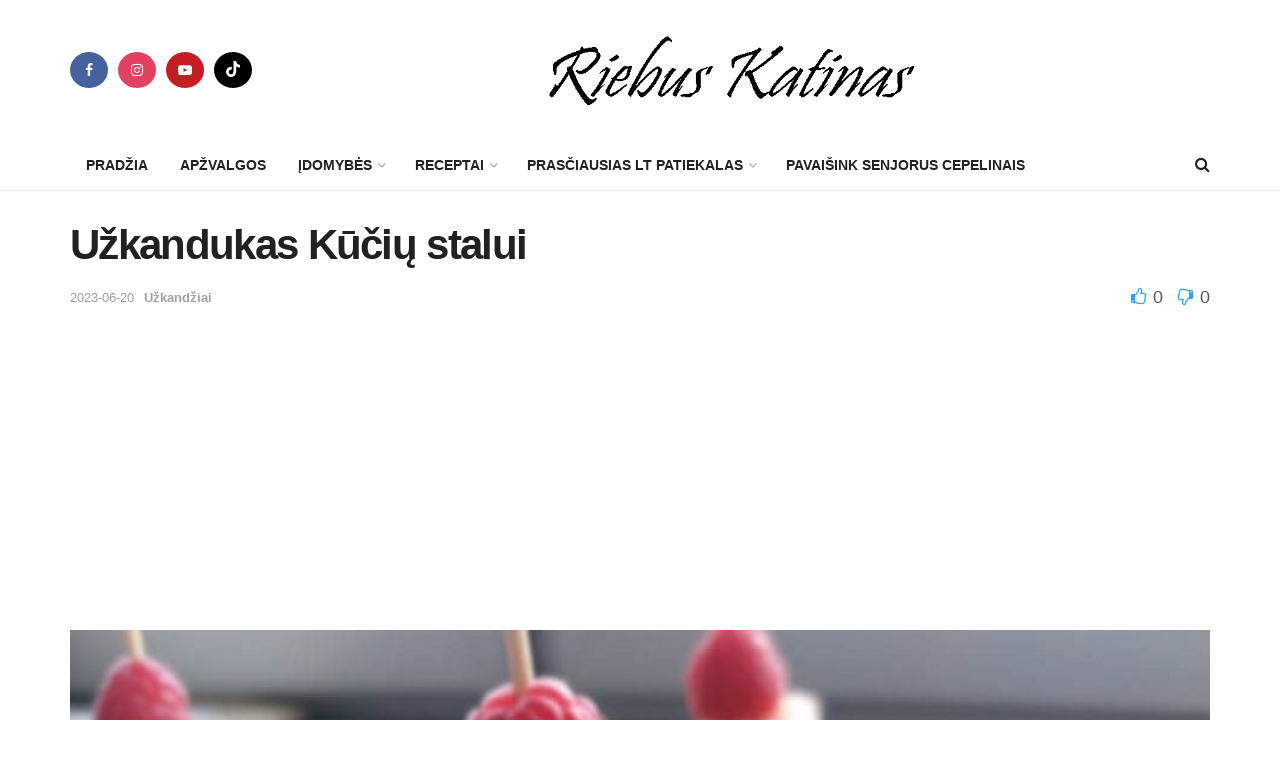

--- FILE ---
content_type: text/html; charset=UTF-8
request_url: https://riebuskatinas.lt/uzkandukas-kuciu-stalui/
body_size: 22103
content:
<!doctype html>
<!--[if lt IE 7]> <html class="no-js lt-ie9 lt-ie8 lt-ie7" lang="lt-LT"> <![endif]-->
<!--[if IE 7]>    <html class="no-js lt-ie9 lt-ie8" lang="lt-LT"> <![endif]-->
<!--[if IE 8]>    <html class="no-js lt-ie9" lang="lt-LT"> <![endif]-->
<!--[if IE 9]>    <html class="no-js lt-ie10" lang="lt-LT"> <![endif]-->
<!--[if gt IE 8]><!--> <html class="no-js" lang="lt-LT"> <!--<![endif]-->
<head>
    <meta http-equiv="Content-Type" content="text/html; charset=UTF-8" />
    <meta name='viewport' content='width=device-width, initial-scale=1, user-scalable=yes' />
    <link rel="profile" href="https://gmpg.org/xfn/11" />
    <link rel="pingback" href="https://riebuskatinas.lt/xmlrpc.php" />
    <meta name='robots' content='index, follow, max-image-preview:large, max-snippet:-1, max-video-preview:-1' />
			<script type="text/javascript">
			  var jnews_ajax_url = '/?ajax-request=jnews'
			</script>
			<script type="text/javascript">;window.jnews=window.jnews||{},window.jnews.library=window.jnews.library||{},window.jnews.library=function(){"use strict";var e=this;e.win=window,e.doc=document,e.noop=function(){},e.globalBody=e.doc.getElementsByTagName("body")[0],e.globalBody=e.globalBody?e.globalBody:e.doc,e.win.jnewsDataStorage=e.win.jnewsDataStorage||{_storage:new WeakMap,put:function(e,t,n){this._storage.has(e)||this._storage.set(e,new Map),this._storage.get(e).set(t,n)},get:function(e,t){return this._storage.get(e).get(t)},has:function(e,t){return this._storage.has(e)&&this._storage.get(e).has(t)},remove:function(e,t){var n=this._storage.get(e).delete(t);return 0===!this._storage.get(e).size&&this._storage.delete(e),n}},e.windowWidth=function(){return e.win.innerWidth||e.docEl.clientWidth||e.globalBody.clientWidth},e.windowHeight=function(){return e.win.innerHeight||e.docEl.clientHeight||e.globalBody.clientHeight},e.requestAnimationFrame=e.win.requestAnimationFrame||e.win.webkitRequestAnimationFrame||e.win.mozRequestAnimationFrame||e.win.msRequestAnimationFrame||window.oRequestAnimationFrame||function(e){return setTimeout(e,1e3/60)},e.cancelAnimationFrame=e.win.cancelAnimationFrame||e.win.webkitCancelAnimationFrame||e.win.webkitCancelRequestAnimationFrame||e.win.mozCancelAnimationFrame||e.win.msCancelRequestAnimationFrame||e.win.oCancelRequestAnimationFrame||function(e){clearTimeout(e)},e.classListSupport="classList"in document.createElement("_"),e.hasClass=e.classListSupport?function(e,t){return e.classList.contains(t)}:function(e,t){return e.className.indexOf(t)>=0},e.addClass=e.classListSupport?function(t,n){e.hasClass(t,n)||t.classList.add(n)}:function(t,n){e.hasClass(t,n)||(t.className+=" "+n)},e.removeClass=e.classListSupport?function(t,n){e.hasClass(t,n)&&t.classList.remove(n)}:function(t,n){e.hasClass(t,n)&&(t.className=t.className.replace(n,""))},e.objKeys=function(e){var t=[];for(var n in e)Object.prototype.hasOwnProperty.call(e,n)&&t.push(n);return t},e.isObjectSame=function(e,t){var n=!0;return JSON.stringify(e)!==JSON.stringify(t)&&(n=!1),n},e.extend=function(){for(var e,t,n,o=arguments[0]||{},i=1,a=arguments.length;i<a;i++)if(null!==(e=arguments[i]))for(t in e)o!==(n=e[t])&&void 0!==n&&(o[t]=n);return o},e.dataStorage=e.win.jnewsDataStorage,e.isVisible=function(e){return 0!==e.offsetWidth&&0!==e.offsetHeight||e.getBoundingClientRect().length},e.getHeight=function(e){return e.offsetHeight||e.clientHeight||e.getBoundingClientRect().height},e.getWidth=function(e){return e.offsetWidth||e.clientWidth||e.getBoundingClientRect().width},e.supportsPassive=!1;try{var t=Object.defineProperty({},"passive",{get:function(){e.supportsPassive=!0}});"createEvent"in e.doc?e.win.addEventListener("test",null,t):"fireEvent"in e.doc&&e.win.attachEvent("test",null)}catch(e){}e.passiveOption=!!e.supportsPassive&&{passive:!0},e.setStorage=function(e,t){e="jnews-"+e;var n={expired:Math.floor(((new Date).getTime()+432e5)/1e3)};t=Object.assign(n,t);localStorage.setItem(e,JSON.stringify(t))},e.getStorage=function(e){e="jnews-"+e;var t=localStorage.getItem(e);return null!==t&&0<t.length?JSON.parse(localStorage.getItem(e)):{}},e.expiredStorage=function(){var t,n="jnews-";for(var o in localStorage)o.indexOf(n)>-1&&"undefined"!==(t=e.getStorage(o.replace(n,""))).expired&&t.expired<Math.floor((new Date).getTime()/1e3)&&localStorage.removeItem(o)},e.addEvents=function(t,n,o){for(var i in n){var a=["touchstart","touchmove"].indexOf(i)>=0&&!o&&e.passiveOption;"createEvent"in e.doc?t.addEventListener(i,n[i],a):"fireEvent"in e.doc&&t.attachEvent("on"+i,n[i])}},e.removeEvents=function(t,n){for(var o in n)"createEvent"in e.doc?t.removeEventListener(o,n[o]):"fireEvent"in e.doc&&t.detachEvent("on"+o,n[o])},e.triggerEvents=function(t,n,o){var i;o=o||{detail:null};return"createEvent"in e.doc?(!(i=e.doc.createEvent("CustomEvent")||new CustomEvent(n)).initCustomEvent||i.initCustomEvent(n,!0,!1,o),void t.dispatchEvent(i)):"fireEvent"in e.doc?((i=e.doc.createEventObject()).eventType=n,void t.fireEvent("on"+i.eventType,i)):void 0},e.getParents=function(t,n){void 0===n&&(n=e.doc);for(var o=[],i=t.parentNode,a=!1;!a;)if(i){var r=i;r.querySelectorAll(n).length?a=!0:(o.push(r),i=r.parentNode)}else o=[],a=!0;return o},e.forEach=function(e,t,n){for(var o=0,i=e.length;o<i;o++)t.call(n,e[o],o)},e.getText=function(e){return e.innerText||e.textContent},e.setText=function(e,t){var n="object"==typeof t?t.innerText||t.textContent:t;e.innerText&&(e.innerText=n),e.textContent&&(e.textContent=n)},e.httpBuildQuery=function(t){return e.objKeys(t).reduce(function t(n){var o=arguments.length>1&&void 0!==arguments[1]?arguments[1]:null;return function(i,a){var r=n[a];a=encodeURIComponent(a);var s=o?"".concat(o,"[").concat(a,"]"):a;return null==r||"function"==typeof r?(i.push("".concat(s,"=")),i):["number","boolean","string"].includes(typeof r)?(i.push("".concat(s,"=").concat(encodeURIComponent(r))),i):(i.push(e.objKeys(r).reduce(t(r,s),[]).join("&")),i)}}(t),[]).join("&")},e.get=function(t,n,o,i){return o="function"==typeof o?o:e.noop,e.ajax("GET",t,n,o,i)},e.post=function(t,n,o,i){return o="function"==typeof o?o:e.noop,e.ajax("POST",t,n,o,i)},e.ajax=function(t,n,o,i,a){var r=new XMLHttpRequest,s=n,c=e.httpBuildQuery(o);if(t=-1!=["GET","POST"].indexOf(t)?t:"GET",r.open(t,s+("GET"==t?"?"+c:""),!0),"POST"==t&&r.setRequestHeader("Content-type","application/x-www-form-urlencoded"),r.setRequestHeader("X-Requested-With","XMLHttpRequest"),r.onreadystatechange=function(){4===r.readyState&&200<=r.status&&300>r.status&&"function"==typeof i&&i.call(void 0,r.response)},void 0!==a&&!a){return{xhr:r,send:function(){r.send("POST"==t?c:null)}}}return r.send("POST"==t?c:null),{xhr:r}},e.scrollTo=function(t,n,o){function i(e,t,n){this.start=this.position(),this.change=e-this.start,this.currentTime=0,this.increment=20,this.duration=void 0===n?500:n,this.callback=t,this.finish=!1,this.animateScroll()}return Math.easeInOutQuad=function(e,t,n,o){return(e/=o/2)<1?n/2*e*e+t:-n/2*(--e*(e-2)-1)+t},i.prototype.stop=function(){this.finish=!0},i.prototype.move=function(t){e.doc.documentElement.scrollTop=t,e.globalBody.parentNode.scrollTop=t,e.globalBody.scrollTop=t},i.prototype.position=function(){return e.doc.documentElement.scrollTop||e.globalBody.parentNode.scrollTop||e.globalBody.scrollTop},i.prototype.animateScroll=function(){this.currentTime+=this.increment;var t=Math.easeInOutQuad(this.currentTime,this.start,this.change,this.duration);this.move(t),this.currentTime<this.duration&&!this.finish?e.requestAnimationFrame.call(e.win,this.animateScroll.bind(this)):this.callback&&"function"==typeof this.callback&&this.callback()},new i(t,n,o)},e.unwrap=function(t){var n,o=t;e.forEach(t,(function(e,t){n?n+=e:n=e})),o.replaceWith(n)},e.performance={start:function(e){performance.mark(e+"Start")},stop:function(e){performance.mark(e+"End"),performance.measure(e,e+"Start",e+"End")}},e.fps=function(){var t=0,n=0,o=0;!function(){var i=t=0,a=0,r=0,s=document.getElementById("fpsTable"),c=function(t){void 0===document.getElementsByTagName("body")[0]?e.requestAnimationFrame.call(e.win,(function(){c(t)})):document.getElementsByTagName("body")[0].appendChild(t)};null===s&&((s=document.createElement("div")).style.position="fixed",s.style.top="120px",s.style.left="10px",s.style.width="100px",s.style.height="20px",s.style.border="1px solid black",s.style.fontSize="11px",s.style.zIndex="100000",s.style.backgroundColor="white",s.id="fpsTable",c(s));var l=function(){o++,n=Date.now(),(a=(o/(r=(n-t)/1e3)).toPrecision(2))!=i&&(i=a,s.innerHTML=i+"fps"),1<r&&(t=n,o=0),e.requestAnimationFrame.call(e.win,l)};l()}()},e.instr=function(e,t){for(var n=0;n<t.length;n++)if(-1!==e.toLowerCase().indexOf(t[n].toLowerCase()))return!0},e.winLoad=function(t,n){function o(o){if("complete"===e.doc.readyState||"interactive"===e.doc.readyState)return!o||n?setTimeout(t,n||1):t(o),1}o()||e.addEvents(e.win,{load:o})},e.docReady=function(t,n){function o(o){if("complete"===e.doc.readyState||"interactive"===e.doc.readyState)return!o||n?setTimeout(t,n||1):t(o),1}o()||e.addEvents(e.doc,{DOMContentLoaded:o})},e.fireOnce=function(){e.docReady((function(){e.assets=e.assets||[],e.assets.length&&(e.boot(),e.load_assets())}),50)},e.boot=function(){e.length&&e.doc.querySelectorAll("style[media]").forEach((function(e){"not all"==e.getAttribute("media")&&e.removeAttribute("media")}))},e.create_js=function(t,n){var o=e.doc.createElement("script");switch(o.setAttribute("src",t),n){case"defer":o.setAttribute("defer",!0);break;case"async":o.setAttribute("async",!0);break;case"deferasync":o.setAttribute("defer",!0),o.setAttribute("async",!0)}e.globalBody.appendChild(o)},e.load_assets=function(){"object"==typeof e.assets&&e.forEach(e.assets.slice(0),(function(t,n){var o="";t.defer&&(o+="defer"),t.async&&(o+="async"),e.create_js(t.url,o);var i=e.assets.indexOf(t);i>-1&&e.assets.splice(i,1)})),e.assets=jnewsoption.au_scripts=window.jnewsads=[]},e.setCookie=function(e,t,n){var o="";if(n){var i=new Date;i.setTime(i.getTime()+24*n*60*60*1e3),o="; expires="+i.toUTCString()}document.cookie=e+"="+(t||"")+o+"; path=/"},e.getCookie=function(e){for(var t=e+"=",n=document.cookie.split(";"),o=0;o<n.length;o++){for(var i=n[o];" "==i.charAt(0);)i=i.substring(1,i.length);if(0==i.indexOf(t))return i.substring(t.length,i.length)}return null},e.eraseCookie=function(e){document.cookie=e+"=; Path=/; Expires=Thu, 01 Jan 1970 00:00:01 GMT;"},e.docReady((function(){e.globalBody=e.globalBody==e.doc?e.doc.getElementsByTagName("body")[0]:e.globalBody,e.globalBody=e.globalBody?e.globalBody:e.doc})),e.winLoad((function(){e.winLoad((function(){var t=!1;if(void 0!==window.jnewsadmin)if(void 0!==window.file_version_checker){var n=e.objKeys(window.file_version_checker);n.length?n.forEach((function(e){t||"10.0.4"===window.file_version_checker[e]||(t=!0)})):t=!0}else t=!0;t&&(window.jnewsHelper.getMessage(),window.jnewsHelper.getNotice())}),2500)}))},window.jnews.library=new window.jnews.library;</script>
	<!-- This site is optimized with the Yoast SEO plugin v26.6 - https://yoast.com/wordpress/plugins/seo/ -->
	<title>Užkandukas Kūčių stalui - Riebuskatinas.lt</title>
	<link rel="canonical" href="https://riebuskatinas.lt/uzkandukas-kuciu-stalui/" />
	<meta property="og:locale" content="lt_LT" />
	<meta property="og:type" content="article" />
	<meta property="og:title" content="Užkandukas Kūčių stalui - Riebuskatinas.lt" />
	<meta property="og:description" content="Reikės: &#8211; skrudinto batono skrituliukų 10vnt &#8211; užtepėlė(mėgiama) 50g &#8211; sultenė 10vnt &#8211; avietės 10vnt &#8211; krevetės 10vnt &#8211; česnakas 1skiltelė &#8211; viduržemio prieskonių 1šaukštelis &#8211; druska,citrinpipiriai &#8211; sviestas 20g. Eiga: &#8211; pirmiausia pasimarinuojam krevetes su viduržemio prieskoniais, česnaku, citrinpipiriais, druska. &#8211; keptuvėje išlydom sviestą, dedam kepti krevetes po 2min iš abiejų pusių. &#8211; formuojam [&hellip;]" />
	<meta property="og:url" content="https://riebuskatinas.lt/uzkandukas-kuciu-stalui/" />
	<meta property="og:site_name" content="Riebuskatinas.lt" />
	<meta property="article:published_time" content="2023-06-20T12:59:18+00:00" />
	<meta property="article:modified_time" content="2023-06-20T13:20:02+00:00" />
	<meta property="og:image" content="https://riebuskatinas.lt/wp-content/uploads/2022/12/318569701_722077728969736_8075448002530846153_n.jpg" />
	<meta property="og:image:width" content="900" />
	<meta property="og:image:height" content="600" />
	<meta property="og:image:type" content="image/jpeg" />
	<meta name="author" content="vapsvamedia" />
	<meta name="twitter:card" content="summary_large_image" />
	<meta name="twitter:label1" content="Written by" />
	<meta name="twitter:data1" content="vapsvamedia" />
	<meta name="twitter:label2" content="Est. reading time" />
	<meta name="twitter:data2" content="1 minutė" />
	<script type="application/ld+json" class="yoast-schema-graph">{"@context":"https://schema.org","@graph":[{"@type":"WebPage","@id":"https://riebuskatinas.lt/uzkandukas-kuciu-stalui/","url":"https://riebuskatinas.lt/uzkandukas-kuciu-stalui/","name":"Užkandukas Kūčių stalui - Riebuskatinas.lt","isPartOf":{"@id":"https://riebuskatinas.lt/#website"},"primaryImageOfPage":{"@id":"https://riebuskatinas.lt/uzkandukas-kuciu-stalui/#primaryimage"},"image":{"@id":"https://riebuskatinas.lt/uzkandukas-kuciu-stalui/#primaryimage"},"thumbnailUrl":"https://riebuskatinas.lt/wp-content/uploads/2022/12/318569701_722077728969736_8075448002530846153_n.jpg","datePublished":"2023-06-20T12:59:18+00:00","dateModified":"2023-06-20T13:20:02+00:00","author":{"@id":"https://riebuskatinas.lt/#/schema/person/fe4d97f51c4acaface5140f5b30adac5"},"breadcrumb":{"@id":"https://riebuskatinas.lt/uzkandukas-kuciu-stalui/#breadcrumb"},"inLanguage":"lt-LT","potentialAction":[{"@type":"ReadAction","target":["https://riebuskatinas.lt/uzkandukas-kuciu-stalui/"]}]},{"@type":"ImageObject","inLanguage":"lt-LT","@id":"https://riebuskatinas.lt/uzkandukas-kuciu-stalui/#primaryimage","url":"https://riebuskatinas.lt/wp-content/uploads/2022/12/318569701_722077728969736_8075448002530846153_n.jpg","contentUrl":"https://riebuskatinas.lt/wp-content/uploads/2022/12/318569701_722077728969736_8075448002530846153_n.jpg","width":900,"height":600},{"@type":"BreadcrumbList","@id":"https://riebuskatinas.lt/uzkandukas-kuciu-stalui/#breadcrumb","itemListElement":[{"@type":"ListItem","position":1,"name":"Pradžia","item":"https://riebuskatinas.lt/"},{"@type":"ListItem","position":2,"name":"Užkandukas Kūčių stalui"}]},{"@type":"WebSite","@id":"https://riebuskatinas.lt/#website","url":"https://riebuskatinas.lt/","name":"Riebuskatinas.lt","description":"","potentialAction":[{"@type":"SearchAction","target":{"@type":"EntryPoint","urlTemplate":"https://riebuskatinas.lt/?s={search_term_string}"},"query-input":{"@type":"PropertyValueSpecification","valueRequired":true,"valueName":"search_term_string"}}],"inLanguage":"lt-LT"},{"@type":"Person","@id":"https://riebuskatinas.lt/#/schema/person/fe4d97f51c4acaface5140f5b30adac5","name":"vapsvamedia","sameAs":["https://riebuskatinas.lt"],"url":"https://riebuskatinas.lt/author/vapsvamedia/"}]}</script>
	<!-- / Yoast SEO plugin. -->


<link rel='dns-prefetch' href='//www.googletagmanager.com' />
<link rel='dns-prefetch' href='//pagead2.googlesyndication.com' />
<link rel='preconnect' href='https://tile.openstreetmap.org' />
<link rel='preconnect' href='https://a.tile.openstreetmap.org' />
<link rel='preconnect' href='https://b.tile.openstreetmap.org' />
<link rel='preconnect' href='https://c.tile.openstreetmap.org' />
<link rel="alternate" type="application/rss+xml" title="Riebuskatinas.lt &raquo; Įrašų RSS srautas" href="https://riebuskatinas.lt/feed/" />
<link rel="alternate" type="application/rss+xml" title="Riebuskatinas.lt &raquo; Komentarų RSS srautas" href="https://riebuskatinas.lt/comments/feed/" />
<link rel="alternate" title="oEmbed (JSON)" type="application/json+oembed" href="https://riebuskatinas.lt/wp-json/oembed/1.0/embed?url=https%3A%2F%2Friebuskatinas.lt%2Fuzkandukas-kuciu-stalui%2F" />
<link rel="alternate" title="oEmbed (XML)" type="text/xml+oembed" href="https://riebuskatinas.lt/wp-json/oembed/1.0/embed?url=https%3A%2F%2Friebuskatinas.lt%2Fuzkandukas-kuciu-stalui%2F&#038;format=xml" />
<style id='wp-img-auto-sizes-contain-inline-css' type='text/css'>
img:is([sizes=auto i],[sizes^="auto," i]){contain-intrinsic-size:3000px 1500px}
/*# sourceURL=wp-img-auto-sizes-contain-inline-css */
</style>
<style id='wp-emoji-styles-inline-css' type='text/css'>

	img.wp-smiley, img.emoji {
		display: inline !important;
		border: none !important;
		box-shadow: none !important;
		height: 1em !important;
		width: 1em !important;
		margin: 0 0.07em !important;
		vertical-align: -0.1em !important;
		background: none !important;
		padding: 0 !important;
	}
/*# sourceURL=wp-emoji-styles-inline-css */
</style>
<style id='wp-block-library-inline-css' type='text/css'>
:root{--wp-block-synced-color:#7a00df;--wp-block-synced-color--rgb:122,0,223;--wp-bound-block-color:var(--wp-block-synced-color);--wp-editor-canvas-background:#ddd;--wp-admin-theme-color:#007cba;--wp-admin-theme-color--rgb:0,124,186;--wp-admin-theme-color-darker-10:#006ba1;--wp-admin-theme-color-darker-10--rgb:0,107,160.5;--wp-admin-theme-color-darker-20:#005a87;--wp-admin-theme-color-darker-20--rgb:0,90,135;--wp-admin-border-width-focus:2px}@media (min-resolution:192dpi){:root{--wp-admin-border-width-focus:1.5px}}.wp-element-button{cursor:pointer}:root .has-very-light-gray-background-color{background-color:#eee}:root .has-very-dark-gray-background-color{background-color:#313131}:root .has-very-light-gray-color{color:#eee}:root .has-very-dark-gray-color{color:#313131}:root .has-vivid-green-cyan-to-vivid-cyan-blue-gradient-background{background:linear-gradient(135deg,#00d084,#0693e3)}:root .has-purple-crush-gradient-background{background:linear-gradient(135deg,#34e2e4,#4721fb 50%,#ab1dfe)}:root .has-hazy-dawn-gradient-background{background:linear-gradient(135deg,#faaca8,#dad0ec)}:root .has-subdued-olive-gradient-background{background:linear-gradient(135deg,#fafae1,#67a671)}:root .has-atomic-cream-gradient-background{background:linear-gradient(135deg,#fdd79a,#004a59)}:root .has-nightshade-gradient-background{background:linear-gradient(135deg,#330968,#31cdcf)}:root .has-midnight-gradient-background{background:linear-gradient(135deg,#020381,#2874fc)}:root{--wp--preset--font-size--normal:16px;--wp--preset--font-size--huge:42px}.has-regular-font-size{font-size:1em}.has-larger-font-size{font-size:2.625em}.has-normal-font-size{font-size:var(--wp--preset--font-size--normal)}.has-huge-font-size{font-size:var(--wp--preset--font-size--huge)}.has-text-align-center{text-align:center}.has-text-align-left{text-align:left}.has-text-align-right{text-align:right}.has-fit-text{white-space:nowrap!important}#end-resizable-editor-section{display:none}.aligncenter{clear:both}.items-justified-left{justify-content:flex-start}.items-justified-center{justify-content:center}.items-justified-right{justify-content:flex-end}.items-justified-space-between{justify-content:space-between}.screen-reader-text{border:0;clip-path:inset(50%);height:1px;margin:-1px;overflow:hidden;padding:0;position:absolute;width:1px;word-wrap:normal!important}.screen-reader-text:focus{background-color:#ddd;clip-path:none;color:#444;display:block;font-size:1em;height:auto;left:5px;line-height:normal;padding:15px 23px 14px;text-decoration:none;top:5px;width:auto;z-index:100000}html :where(.has-border-color){border-style:solid}html :where([style*=border-top-color]){border-top-style:solid}html :where([style*=border-right-color]){border-right-style:solid}html :where([style*=border-bottom-color]){border-bottom-style:solid}html :where([style*=border-left-color]){border-left-style:solid}html :where([style*=border-width]){border-style:solid}html :where([style*=border-top-width]){border-top-style:solid}html :where([style*=border-right-width]){border-right-style:solid}html :where([style*=border-bottom-width]){border-bottom-style:solid}html :where([style*=border-left-width]){border-left-style:solid}html :where(img[class*=wp-image-]){height:auto;max-width:100%}:where(figure){margin:0 0 1em}html :where(.is-position-sticky){--wp-admin--admin-bar--position-offset:var(--wp-admin--admin-bar--height,0px)}@media screen and (max-width:600px){html :where(.is-position-sticky){--wp-admin--admin-bar--position-offset:0px}}

/*# sourceURL=wp-block-library-inline-css */
</style><style id='global-styles-inline-css' type='text/css'>
:root{--wp--preset--aspect-ratio--square: 1;--wp--preset--aspect-ratio--4-3: 4/3;--wp--preset--aspect-ratio--3-4: 3/4;--wp--preset--aspect-ratio--3-2: 3/2;--wp--preset--aspect-ratio--2-3: 2/3;--wp--preset--aspect-ratio--16-9: 16/9;--wp--preset--aspect-ratio--9-16: 9/16;--wp--preset--color--black: #000000;--wp--preset--color--cyan-bluish-gray: #abb8c3;--wp--preset--color--white: #ffffff;--wp--preset--color--pale-pink: #f78da7;--wp--preset--color--vivid-red: #cf2e2e;--wp--preset--color--luminous-vivid-orange: #ff6900;--wp--preset--color--luminous-vivid-amber: #fcb900;--wp--preset--color--light-green-cyan: #7bdcb5;--wp--preset--color--vivid-green-cyan: #00d084;--wp--preset--color--pale-cyan-blue: #8ed1fc;--wp--preset--color--vivid-cyan-blue: #0693e3;--wp--preset--color--vivid-purple: #9b51e0;--wp--preset--gradient--vivid-cyan-blue-to-vivid-purple: linear-gradient(135deg,rgb(6,147,227) 0%,rgb(155,81,224) 100%);--wp--preset--gradient--light-green-cyan-to-vivid-green-cyan: linear-gradient(135deg,rgb(122,220,180) 0%,rgb(0,208,130) 100%);--wp--preset--gradient--luminous-vivid-amber-to-luminous-vivid-orange: linear-gradient(135deg,rgb(252,185,0) 0%,rgb(255,105,0) 100%);--wp--preset--gradient--luminous-vivid-orange-to-vivid-red: linear-gradient(135deg,rgb(255,105,0) 0%,rgb(207,46,46) 100%);--wp--preset--gradient--very-light-gray-to-cyan-bluish-gray: linear-gradient(135deg,rgb(238,238,238) 0%,rgb(169,184,195) 100%);--wp--preset--gradient--cool-to-warm-spectrum: linear-gradient(135deg,rgb(74,234,220) 0%,rgb(151,120,209) 20%,rgb(207,42,186) 40%,rgb(238,44,130) 60%,rgb(251,105,98) 80%,rgb(254,248,76) 100%);--wp--preset--gradient--blush-light-purple: linear-gradient(135deg,rgb(255,206,236) 0%,rgb(152,150,240) 100%);--wp--preset--gradient--blush-bordeaux: linear-gradient(135deg,rgb(254,205,165) 0%,rgb(254,45,45) 50%,rgb(107,0,62) 100%);--wp--preset--gradient--luminous-dusk: linear-gradient(135deg,rgb(255,203,112) 0%,rgb(199,81,192) 50%,rgb(65,88,208) 100%);--wp--preset--gradient--pale-ocean: linear-gradient(135deg,rgb(255,245,203) 0%,rgb(182,227,212) 50%,rgb(51,167,181) 100%);--wp--preset--gradient--electric-grass: linear-gradient(135deg,rgb(202,248,128) 0%,rgb(113,206,126) 100%);--wp--preset--gradient--midnight: linear-gradient(135deg,rgb(2,3,129) 0%,rgb(40,116,252) 100%);--wp--preset--font-size--small: 13px;--wp--preset--font-size--medium: 20px;--wp--preset--font-size--large: 36px;--wp--preset--font-size--x-large: 42px;--wp--preset--spacing--20: 0.44rem;--wp--preset--spacing--30: 0.67rem;--wp--preset--spacing--40: 1rem;--wp--preset--spacing--50: 1.5rem;--wp--preset--spacing--60: 2.25rem;--wp--preset--spacing--70: 3.38rem;--wp--preset--spacing--80: 5.06rem;--wp--preset--shadow--natural: 6px 6px 9px rgba(0, 0, 0, 0.2);--wp--preset--shadow--deep: 12px 12px 50px rgba(0, 0, 0, 0.4);--wp--preset--shadow--sharp: 6px 6px 0px rgba(0, 0, 0, 0.2);--wp--preset--shadow--outlined: 6px 6px 0px -3px rgb(255, 255, 255), 6px 6px rgb(0, 0, 0);--wp--preset--shadow--crisp: 6px 6px 0px rgb(0, 0, 0);}:where(.is-layout-flex){gap: 0.5em;}:where(.is-layout-grid){gap: 0.5em;}body .is-layout-flex{display: flex;}.is-layout-flex{flex-wrap: wrap;align-items: center;}.is-layout-flex > :is(*, div){margin: 0;}body .is-layout-grid{display: grid;}.is-layout-grid > :is(*, div){margin: 0;}:where(.wp-block-columns.is-layout-flex){gap: 2em;}:where(.wp-block-columns.is-layout-grid){gap: 2em;}:where(.wp-block-post-template.is-layout-flex){gap: 1.25em;}:where(.wp-block-post-template.is-layout-grid){gap: 1.25em;}.has-black-color{color: var(--wp--preset--color--black) !important;}.has-cyan-bluish-gray-color{color: var(--wp--preset--color--cyan-bluish-gray) !important;}.has-white-color{color: var(--wp--preset--color--white) !important;}.has-pale-pink-color{color: var(--wp--preset--color--pale-pink) !important;}.has-vivid-red-color{color: var(--wp--preset--color--vivid-red) !important;}.has-luminous-vivid-orange-color{color: var(--wp--preset--color--luminous-vivid-orange) !important;}.has-luminous-vivid-amber-color{color: var(--wp--preset--color--luminous-vivid-amber) !important;}.has-light-green-cyan-color{color: var(--wp--preset--color--light-green-cyan) !important;}.has-vivid-green-cyan-color{color: var(--wp--preset--color--vivid-green-cyan) !important;}.has-pale-cyan-blue-color{color: var(--wp--preset--color--pale-cyan-blue) !important;}.has-vivid-cyan-blue-color{color: var(--wp--preset--color--vivid-cyan-blue) !important;}.has-vivid-purple-color{color: var(--wp--preset--color--vivid-purple) !important;}.has-black-background-color{background-color: var(--wp--preset--color--black) !important;}.has-cyan-bluish-gray-background-color{background-color: var(--wp--preset--color--cyan-bluish-gray) !important;}.has-white-background-color{background-color: var(--wp--preset--color--white) !important;}.has-pale-pink-background-color{background-color: var(--wp--preset--color--pale-pink) !important;}.has-vivid-red-background-color{background-color: var(--wp--preset--color--vivid-red) !important;}.has-luminous-vivid-orange-background-color{background-color: var(--wp--preset--color--luminous-vivid-orange) !important;}.has-luminous-vivid-amber-background-color{background-color: var(--wp--preset--color--luminous-vivid-amber) !important;}.has-light-green-cyan-background-color{background-color: var(--wp--preset--color--light-green-cyan) !important;}.has-vivid-green-cyan-background-color{background-color: var(--wp--preset--color--vivid-green-cyan) !important;}.has-pale-cyan-blue-background-color{background-color: var(--wp--preset--color--pale-cyan-blue) !important;}.has-vivid-cyan-blue-background-color{background-color: var(--wp--preset--color--vivid-cyan-blue) !important;}.has-vivid-purple-background-color{background-color: var(--wp--preset--color--vivid-purple) !important;}.has-black-border-color{border-color: var(--wp--preset--color--black) !important;}.has-cyan-bluish-gray-border-color{border-color: var(--wp--preset--color--cyan-bluish-gray) !important;}.has-white-border-color{border-color: var(--wp--preset--color--white) !important;}.has-pale-pink-border-color{border-color: var(--wp--preset--color--pale-pink) !important;}.has-vivid-red-border-color{border-color: var(--wp--preset--color--vivid-red) !important;}.has-luminous-vivid-orange-border-color{border-color: var(--wp--preset--color--luminous-vivid-orange) !important;}.has-luminous-vivid-amber-border-color{border-color: var(--wp--preset--color--luminous-vivid-amber) !important;}.has-light-green-cyan-border-color{border-color: var(--wp--preset--color--light-green-cyan) !important;}.has-vivid-green-cyan-border-color{border-color: var(--wp--preset--color--vivid-green-cyan) !important;}.has-pale-cyan-blue-border-color{border-color: var(--wp--preset--color--pale-cyan-blue) !important;}.has-vivid-cyan-blue-border-color{border-color: var(--wp--preset--color--vivid-cyan-blue) !important;}.has-vivid-purple-border-color{border-color: var(--wp--preset--color--vivid-purple) !important;}.has-vivid-cyan-blue-to-vivid-purple-gradient-background{background: var(--wp--preset--gradient--vivid-cyan-blue-to-vivid-purple) !important;}.has-light-green-cyan-to-vivid-green-cyan-gradient-background{background: var(--wp--preset--gradient--light-green-cyan-to-vivid-green-cyan) !important;}.has-luminous-vivid-amber-to-luminous-vivid-orange-gradient-background{background: var(--wp--preset--gradient--luminous-vivid-amber-to-luminous-vivid-orange) !important;}.has-luminous-vivid-orange-to-vivid-red-gradient-background{background: var(--wp--preset--gradient--luminous-vivid-orange-to-vivid-red) !important;}.has-very-light-gray-to-cyan-bluish-gray-gradient-background{background: var(--wp--preset--gradient--very-light-gray-to-cyan-bluish-gray) !important;}.has-cool-to-warm-spectrum-gradient-background{background: var(--wp--preset--gradient--cool-to-warm-spectrum) !important;}.has-blush-light-purple-gradient-background{background: var(--wp--preset--gradient--blush-light-purple) !important;}.has-blush-bordeaux-gradient-background{background: var(--wp--preset--gradient--blush-bordeaux) !important;}.has-luminous-dusk-gradient-background{background: var(--wp--preset--gradient--luminous-dusk) !important;}.has-pale-ocean-gradient-background{background: var(--wp--preset--gradient--pale-ocean) !important;}.has-electric-grass-gradient-background{background: var(--wp--preset--gradient--electric-grass) !important;}.has-midnight-gradient-background{background: var(--wp--preset--gradient--midnight) !important;}.has-small-font-size{font-size: var(--wp--preset--font-size--small) !important;}.has-medium-font-size{font-size: var(--wp--preset--font-size--medium) !important;}.has-large-font-size{font-size: var(--wp--preset--font-size--large) !important;}.has-x-large-font-size{font-size: var(--wp--preset--font-size--x-large) !important;}
/*# sourceURL=global-styles-inline-css */
</style>

<style id='classic-theme-styles-inline-css' type='text/css'>
/*! This file is auto-generated */
.wp-block-button__link{color:#fff;background-color:#32373c;border-radius:9999px;box-shadow:none;text-decoration:none;padding:calc(.667em + 2px) calc(1.333em + 2px);font-size:1.125em}.wp-block-file__button{background:#32373c;color:#fff;text-decoration:none}
/*# sourceURL=/wp-includes/css/classic-themes.min.css */
</style>
<link rel='stylesheet' id='contact-form-7-css' href='https://riebuskatinas.lt/wp-content/plugins/contact-form-7/includes/css/styles.css' type='text/css' media='all' />
<link rel='stylesheet' id='jnews-video-css' href='https://riebuskatinas.lt/wp-content/plugins/jnews-video/assets/css/plugin.css' type='text/css' media='all' />
<link rel='stylesheet' id='js_composer_front-css' href='https://riebuskatinas.lt/wp-content/plugins/js_composer/assets/css/js_composer.min.css' type='text/css' media='all' />
<link rel='stylesheet' id='slb_core-css' href='https://riebuskatinas.lt/wp-content/plugins/simple-lightbox/client/css/app.css' type='text/css' media='all' />
<link rel='stylesheet' id='jnews-frontend-css' href='https://riebuskatinas.lt/wp-content/themes/jnews/assets/dist/frontend.min.css' type='text/css' media='all' />
<link rel='stylesheet' id='jnews-js-composer-css' href='https://riebuskatinas.lt/wp-content/themes/jnews/assets/css/js-composer-frontend.css' type='text/css' media='all' />
<link rel='stylesheet' id='jnews-style-css' href='https://riebuskatinas.lt/wp-content/themes/jnews/style.css' type='text/css' media='all' />
<link rel='stylesheet' id='jnews-darkmode-css' href='https://riebuskatinas.lt/wp-content/themes/jnews/assets/css/darkmode.css' type='text/css' media='all' />
<link rel='stylesheet' id='jnews-video-darkmode-css' href='https://riebuskatinas.lt/wp-content/plugins/jnews-video/assets/css/darkmode.css' type='text/css' media='all' />
<link rel='stylesheet' id='jnews-select-share-css' href='https://riebuskatinas.lt/wp-content/plugins/jnews-social-share/assets/css/plugin.css' type='text/css' media='all' />
<script type="text/javascript" src="https://riebuskatinas.lt/wp-includes/js/jquery/jquery.min.js" id="jquery-core-js"></script>
<script type="text/javascript" src="https://riebuskatinas.lt/wp-includes/js/jquery/jquery-migrate.min.js" id="jquery-migrate-js"></script>

<!-- Google tag (gtag.js) snippet added by Site Kit -->
<!-- Google Analytics snippet added by Site Kit -->
<script type="text/javascript" src="https://www.googletagmanager.com/gtag/js?id=GT-TX2VBC8" id="google_gtagjs-js" async></script>
<script type="text/javascript" id="google_gtagjs-js-after">
/* <![CDATA[ */
window.dataLayer = window.dataLayer || [];function gtag(){dataLayer.push(arguments);}
gtag("set","linker",{"domains":["riebuskatinas.lt"]});
gtag("js", new Date());
gtag("set", "developer_id.dZTNiMT", true);
gtag("config", "GT-TX2VBC8");
//# sourceURL=google_gtagjs-js-after
/* ]]> */
</script>
<script></script><link rel="https://api.w.org/" href="https://riebuskatinas.lt/wp-json/" /><link rel="alternate" title="JSON" type="application/json" href="https://riebuskatinas.lt/wp-json/wp/v2/posts/21516" /><meta name="generator" content="Site Kit by Google 1.168.0" />
<!-- Google AdSense meta tags added by Site Kit -->
<meta name="google-adsense-platform-account" content="ca-host-pub-2644536267352236">
<meta name="google-adsense-platform-domain" content="sitekit.withgoogle.com">
<!-- End Google AdSense meta tags added by Site Kit -->
<meta name="generator" content="Powered by WPBakery Page Builder - drag and drop page builder for WordPress."/>

<!-- Google AdSense snippet added by Site Kit -->
<script type="text/javascript" async="async" src="https://pagead2.googlesyndication.com/pagead/js/adsbygoogle.js?client=ca-pub-3011505713789006&amp;host=ca-host-pub-2644536267352236" crossorigin="anonymous"></script>

<!-- End Google AdSense snippet added by Site Kit -->
<link rel="icon" href="https://riebuskatinas.lt/wp-content/uploads/2021/05/cropped-favicon_v2-32x32.png" sizes="32x32" />
<link rel="icon" href="https://riebuskatinas.lt/wp-content/uploads/2021/05/cropped-favicon_v2-192x192.png" sizes="192x192" />
<link rel="apple-touch-icon" href="https://riebuskatinas.lt/wp-content/uploads/2021/05/cropped-favicon_v2-180x180.png" />
<meta name="msapplication-TileImage" content="https://riebuskatinas.lt/wp-content/uploads/2021/05/cropped-favicon_v2-270x270.png" />
<style id="jeg_dynamic_css" type="text/css" data-type="jeg_custom-css"></style><style type="text/css">
					.no_thumbnail .jeg_thumb,
					.thumbnail-container.no_thumbnail {
					    display: none !important;
					}
					.jeg_search_result .jeg_pl_xs_3.no_thumbnail .jeg_postblock_content,
					.jeg_sidefeed .jeg_pl_xs_3.no_thumbnail .jeg_postblock_content,
					.jeg_pl_sm.no_thumbnail .jeg_postblock_content {
					    margin-left: 0;
					}
					.jeg_postblock_11 .no_thumbnail .jeg_postblock_content,
					.jeg_postblock_12 .no_thumbnail .jeg_postblock_content,
					.jeg_postblock_12.jeg_col_3o3 .no_thumbnail .jeg_postblock_content  {
					    margin-top: 0;
					}
					.jeg_postblock_15 .jeg_pl_md_box.no_thumbnail .jeg_postblock_content,
					.jeg_postblock_19 .jeg_pl_md_box.no_thumbnail .jeg_postblock_content,
					.jeg_postblock_24 .jeg_pl_md_box.no_thumbnail .jeg_postblock_content,
					.jeg_sidefeed .jeg_pl_md_box .jeg_postblock_content {
					    position: relative;
					}
					.jeg_postblock_carousel_2 .no_thumbnail .jeg_post_title a,
					.jeg_postblock_carousel_2 .no_thumbnail .jeg_post_title a:hover,
					.jeg_postblock_carousel_2 .no_thumbnail .jeg_post_meta .fa {
					    color: #212121 !important;
					} 
					.jnews-dark-mode .jeg_postblock_carousel_2 .no_thumbnail .jeg_post_title a,
					.jnews-dark-mode .jeg_postblock_carousel_2 .no_thumbnail .jeg_post_title a:hover,
					.jnews-dark-mode .jeg_postblock_carousel_2 .no_thumbnail .jeg_post_meta .fa {
					    color: #fff !important;
					} 
				</style>		<style type="text/css" id="wp-custom-css">
			.jeg_logo img {
  height: 70px;
  image-rendering: optimizeQuality;
  display: block;
}

.content-inner .alert {
  color: #ffffff;
  font-size: 16px;
}

.jeg_popup_post.active {
  opacity: 1;
  visibility: visible;
  bottom: 400px;
  -webkit-transition: .4s ease;
  -o-transition: .4s ease;
  transition: .4s ease;
}		</style>
		<noscript><style> .wpb_animate_when_almost_visible { opacity: 1; }</style></noscript></head>
<body data-rsssl=1 class="wp-singular post-template-default single single-post postid-21516 single-format-standard wp-embed-responsive wp-theme-jnews jeg_toggle_light jeg_single_tpl_1 jnews jsc_normal wpb-js-composer js-comp-ver-8.5 vc_responsive">

    
    
    <div class="jeg_ad jeg_ad_top jnews_header_top_ads">
        <div class='ads-wrapper  '></div>    </div>

    <!-- The Main Wrapper
    ============================================= -->
    <div class="jeg_viewport">

        
        <div class="jeg_header_wrapper">
            <div class="jeg_header_instagram_wrapper">
    </div>

<!-- HEADER -->
<div class="jeg_header normal">
    <div class="jeg_midbar jeg_container jeg_navbar_wrapper normal">
    <div class="container">
        <div class="jeg_nav_row">
            
                <div class="jeg_nav_col jeg_nav_left jeg_nav_normal">
                    <div class="item_wrap jeg_nav_alignleft">
                        			<div
				class="jeg_nav_item socials_widget jeg_social_icon_block circle">
				<a href="https://www.facebook.com/riebuskatinass/" target='_blank' rel='external noopener nofollow' class="jeg_facebook"><i class="fa fa-facebook"></i> </a><a href="https://www.instagram.com/riebuskatinas/" target='_blank' rel='external noopener nofollow' class="jeg_instagram"><i class="fa fa-instagram"></i> </a><a href="https://www.youtube.com/@riebuskatinas5301" target='_blank' rel='external noopener nofollow' class="jeg_youtube"><i class="fa fa-youtube-play"></i> </a><a href="https://www.tiktok.com/@riebuskatinas" target='_blank' rel='external noopener nofollow' class="jeg_tiktok"><span class="jeg-icon icon-tiktok"><svg xmlns="http://www.w3.org/2000/svg" height="1em" viewBox="0 0 448 512"><!--! Font Awesome Free 6.4.2 by @fontawesome - https://fontawesome.com License - https://fontawesome.com/license (Commercial License) Copyright 2023 Fonticons, Inc. --><path d="M448,209.91a210.06,210.06,0,0,1-122.77-39.25V349.38A162.55,162.55,0,1,1,185,188.31V278.2a74.62,74.62,0,1,0,52.23,71.18V0l88,0a121.18,121.18,0,0,0,1.86,22.17h0A122.18,122.18,0,0,0,381,102.39a121.43,121.43,0,0,0,67,20.14Z"/></svg></span> </a>			</div>
			                    </div>
                </div>

                
                <div class="jeg_nav_col jeg_nav_center jeg_nav_normal">
                    <div class="item_wrap jeg_nav_aligncenter">
                                            </div>
                </div>

                
                <div class="jeg_nav_col jeg_nav_right jeg_nav_grow">
                    <div class="item_wrap jeg_nav_aligncenter">
                        <div class="jeg_nav_item jeg_logo jeg_desktop_logo">
			<div class="site-title">
			<a href="https://riebuskatinas.lt/" style="padding: 0 0 0 0;">
				<img class='jeg_logo_img' src="https://riebuskatinas.lt/wp-content/uploads/2023/12/rk1.png" srcset="https://riebuskatinas.lt/wp-content/uploads/2023/12/rk1.png 1x, https://riebuskatinas.lt/wp-content/uploads/2023/12/rk1.png 2x" alt="Riebuskatinas.lt"data-light-src="https://riebuskatinas.lt/wp-content/uploads/2023/12/rk1.png" data-light-srcset="https://riebuskatinas.lt/wp-content/uploads/2023/12/rk1.png 1x, https://riebuskatinas.lt/wp-content/uploads/2023/12/rk1.png 2x" data-dark-src="https://riebuskatinas.lt/wp-content/uploads/2023/12/rk1.png" data-dark-srcset="https://riebuskatinas.lt/wp-content/uploads/2023/12/rk1.png 1x, https://riebuskatinas.lt/wp-content/uploads/2023/12/rk1.png 2x">			</a>
		</div>
	</div>
                    </div>
                </div>

                        </div>
    </div>
</div><div class="jeg_bottombar jeg_navbar jeg_container jeg_navbar_wrapper jeg_navbar_normal jeg_navbar_normal">
    <div class="container">
        <div class="jeg_nav_row">
            
                <div class="jeg_nav_col jeg_nav_left jeg_nav_grow">
                    <div class="item_wrap jeg_nav_alignleft">
                        <div class="jeg_nav_item jeg_main_menu_wrapper">
<div class="jeg_mainmenu_wrap"><ul class="jeg_menu jeg_main_menu jeg_menu_style_2" data-animation="animate"><li id="menu-item-3071" class="menu-item menu-item-type-post_type menu-item-object-page menu-item-home menu-item-3071 bgnav" data-item-row="default" ><a href="https://riebuskatinas.lt/">Pradžia</a></li>
<li id="menu-item-24407" class="menu-item menu-item-type-post_type menu-item-object-page menu-item-24407 bgnav" data-item-row="default" ><a href="https://riebuskatinas.lt/apzvalgos/">Apžvalgos</a></li>
<li id="menu-item-21909" class="menu-item menu-item-type-custom menu-item-object-custom menu-item-has-children menu-item-21909 bgnav" data-item-row="default" ><a>Įdomybės</a>
<ul class="sub-menu">
	<li id="menu-item-21899" class="menu-item menu-item-type-taxonomy menu-item-object-category menu-item-21899 bgnav" data-item-row="default" ><a href="https://riebuskatinas.lt/category/verta-zinoti/">Verta žinoti</a></li>
	<li id="menu-item-22107" class="menu-item menu-item-type-taxonomy menu-item-object-category menu-item-22107 bgnav" data-item-row="default" ><a href="https://riebuskatinas.lt/category/idomybes/laisvalaikis/">Laisvalaikis</a></li>
	<li id="menu-item-25533" class="menu-item menu-item-type-taxonomy menu-item-object-category menu-item-25533 bgnav" data-item-row="default" ><a href="https://riebuskatinas.lt/category/idomybes/gyvenimiskos-istorijos/">Gyvenimiškos istorijos</a></li>
	<li id="menu-item-21900" class="menu-item menu-item-type-taxonomy menu-item-object-category menu-item-21900 bgnav" data-item-row="default" ><a href="https://riebuskatinas.lt/category/raso-skaitytojai/">Rašo skaitytojai</a></li>
	<li id="menu-item-21901" class="menu-item menu-item-type-taxonomy menu-item-object-category menu-item-21901 bgnav" data-item-row="default" ><a href="https://riebuskatinas.lt/category/maitinimas-lietuvos-ligoninese-mokyklose-darzeliuose/">Maitinimas Lietuvos ligoninėse, mokyklose, darželiuose</a></li>
	<li id="menu-item-21902" class="menu-item menu-item-type-taxonomy menu-item-object-category menu-item-21902 bgnav" data-item-row="default" ><a href="https://riebuskatinas.lt/category/ka-slepia-produkto-pakuote/">Ką slepia produkto pakuotė ?</a></li>
	<li id="menu-item-21903" class="menu-item menu-item-type-taxonomy menu-item-object-category menu-item-21903 bgnav" data-item-row="default" ><a href="https://riebuskatinas.lt/category/kam-mest/">Kam mest, o gal nepastebės ir išpirks ?</a></li>
</ul>
</li>
<li id="menu-item-4622" class="menu-item menu-item-type-custom menu-item-object-custom menu-item-has-children menu-item-4622 bgnav" data-item-row="default" ><a>Receptai</a>
<ul class="sub-menu">
	<li id="menu-item-3534" class="menu-item menu-item-type-post_type menu-item-object-page menu-item-3534 bgnav" data-item-row="default" ><a href="https://riebuskatinas.lt/receptai/">Visi receptai</a></li>
	<li id="menu-item-4624" class="menu-item menu-item-type-taxonomy menu-item-object-category current-post-ancestor current-menu-parent current-post-parent menu-item-4624 bgnav" data-item-row="default" ><a href="https://riebuskatinas.lt/category/uzkandziai/">Užkandžiai</a></li>
	<li id="menu-item-4629" class="menu-item menu-item-type-taxonomy menu-item-object-category menu-item-4629 bgnav" data-item-row="default" ><a href="https://riebuskatinas.lt/category/salotos/">Salotos</a></li>
	<li id="menu-item-4626" class="menu-item menu-item-type-taxonomy menu-item-object-category menu-item-4626 bgnav" data-item-row="default" ><a href="https://riebuskatinas.lt/category/sriubos/">Sriubos</a></li>
	<li id="menu-item-4623" class="menu-item menu-item-type-taxonomy menu-item-object-category menu-item-4623 bgnav" data-item-row="default" ><a href="https://riebuskatinas.lt/category/karsti/">Karšti</a></li>
	<li id="menu-item-4625" class="menu-item menu-item-type-taxonomy menu-item-object-category menu-item-4625 bgnav" data-item-row="default" ><a href="https://riebuskatinas.lt/category/desertai/">Desertai</a></li>
	<li id="menu-item-4628" class="menu-item menu-item-type-taxonomy menu-item-object-category menu-item-4628 bgnav" data-item-row="default" ><a href="https://riebuskatinas.lt/category/pica/">Pica</a></li>
	<li id="menu-item-4630" class="menu-item menu-item-type-taxonomy menu-item-object-category menu-item-4630 bgnav" data-item-row="default" ><a href="https://riebuskatinas.lt/category/vaistazoles/">Vaistažolės</a></li>
</ul>
</li>
<li id="menu-item-4693" class="menu-item menu-item-type-custom menu-item-object-custom menu-item-has-children menu-item-4693 bgnav" data-item-row="default" ><a>Prasčiausias LT patiekalas</a>
<ul class="sub-menu">
	<li id="menu-item-25342" class="menu-item menu-item-type-taxonomy menu-item-object-category menu-item-25342 bgnav" data-item-row="default" ><a href="https://riebuskatinas.lt/category/prasciausias-patiekalas-2024/">Prasčiausias patiekalas 2024</a></li>
	<li id="menu-item-21908" class="menu-item menu-item-type-taxonomy menu-item-object-category menu-item-21908 bgnav" data-item-row="default" ><a href="https://riebuskatinas.lt/category/prasciausias-patiekalas-2023/">Prasčiausias patiekalas 2023</a></li>
	<li id="menu-item-21906" class="menu-item menu-item-type-taxonomy menu-item-object-category menu-item-21906 bgnav" data-item-row="default" ><a href="https://riebuskatinas.lt/category/prasciausias-patiekalas-2022/">Prasčiausias patiekalas 2022</a></li>
	<li id="menu-item-21907" class="menu-item menu-item-type-taxonomy menu-item-object-category menu-item-21907 bgnav" data-item-row="default" ><a href="https://riebuskatinas.lt/category/prasciausias-patiekalas-2021/">Prasčiausias patiekalas 2021</a></li>
	<li id="menu-item-21905" class="menu-item menu-item-type-taxonomy menu-item-object-category menu-item-21905 bgnav" data-item-row="default" ><a href="https://riebuskatinas.lt/category/prasciausias-patiekalas-2018/">Prasčiausias patiekalas 2018</a></li>
	<li id="menu-item-21904" class="menu-item menu-item-type-taxonomy menu-item-object-category menu-item-21904 bgnav" data-item-row="default" ><a href="https://riebuskatinas.lt/category/prasciausias-patiekalas-2017/">Prasčiausias patiekalas 2017</a></li>
</ul>
</li>
<li id="menu-item-6681" class="menu-item menu-item-type-post_type menu-item-object-page menu-item-6681 bgnav" data-item-row="default" ><a href="https://riebuskatinas.lt/pavaisink-senjora-cepelinais/">Pavaišink senjorus cepelinais</a></li>
</ul></div></div>
                    </div>
                </div>

                
                <div class="jeg_nav_col jeg_nav_center jeg_nav_normal">
                    <div class="item_wrap jeg_nav_aligncenter">
                                            </div>
                </div>

                
                <div class="jeg_nav_col jeg_nav_right jeg_nav_normal">
                    <div class="item_wrap jeg_nav_alignright">
                        <!-- Search Icon -->
<div class="jeg_nav_item jeg_search_wrapper search_icon jeg_search_popup_expand">
    <a href="#" class="jeg_search_toggle"><i class="fa fa-search"></i></a>
    <form action="https://riebuskatinas.lt/" method="get" class="jeg_search_form" target="_top">
    <input name="s" class="jeg_search_input" placeholder="Ieškoti..." type="text" value="" autocomplete="off">
    <button aria-label="Search Button" type="submit" class="jeg_search_button btn"><i class="fa fa-search"></i></button>
</form>
<!-- jeg_search_hide with_result no_result -->
<div class="jeg_search_result jeg_search_hide with_result">
    <div class="search-result-wrapper">
    </div>
    <div class="search-link search-noresult">
        Rezultatų nėra    </div>
    <div class="search-link search-all-button">
        <i class="fa fa-search"></i> Rodyti visus rezultatus    </div>
</div></div>                    </div>
                </div>

                        </div>
    </div>
</div></div><!-- /.jeg_header -->        </div>

        <div class="jeg_header_sticky">
            <div class="sticky_blankspace"></div>
<div class="jeg_header normal">
    <div class="jeg_container">
        <div data-mode="scroll" class="jeg_stickybar jeg_navbar jeg_navbar_wrapper jeg_navbar_normal jeg_navbar_normal">
            <div class="container">
    <div class="jeg_nav_row">
        
            <div class="jeg_nav_col jeg_nav_left jeg_nav_grow">
                <div class="item_wrap jeg_nav_alignleft">
                    <div class="jeg_nav_item jeg_main_menu_wrapper">
<div class="jeg_mainmenu_wrap"><ul class="jeg_menu jeg_main_menu jeg_menu_style_2" data-animation="animate"><li id="menu-item-3071" class="menu-item menu-item-type-post_type menu-item-object-page menu-item-home menu-item-3071 bgnav" data-item-row="default" ><a href="https://riebuskatinas.lt/">Pradžia</a></li>
<li id="menu-item-24407" class="menu-item menu-item-type-post_type menu-item-object-page menu-item-24407 bgnav" data-item-row="default" ><a href="https://riebuskatinas.lt/apzvalgos/">Apžvalgos</a></li>
<li id="menu-item-21909" class="menu-item menu-item-type-custom menu-item-object-custom menu-item-has-children menu-item-21909 bgnav" data-item-row="default" ><a>Įdomybės</a>
<ul class="sub-menu">
	<li id="menu-item-21899" class="menu-item menu-item-type-taxonomy menu-item-object-category menu-item-21899 bgnav" data-item-row="default" ><a href="https://riebuskatinas.lt/category/verta-zinoti/">Verta žinoti</a></li>
	<li id="menu-item-22107" class="menu-item menu-item-type-taxonomy menu-item-object-category menu-item-22107 bgnav" data-item-row="default" ><a href="https://riebuskatinas.lt/category/idomybes/laisvalaikis/">Laisvalaikis</a></li>
	<li id="menu-item-25533" class="menu-item menu-item-type-taxonomy menu-item-object-category menu-item-25533 bgnav" data-item-row="default" ><a href="https://riebuskatinas.lt/category/idomybes/gyvenimiskos-istorijos/">Gyvenimiškos istorijos</a></li>
	<li id="menu-item-21900" class="menu-item menu-item-type-taxonomy menu-item-object-category menu-item-21900 bgnav" data-item-row="default" ><a href="https://riebuskatinas.lt/category/raso-skaitytojai/">Rašo skaitytojai</a></li>
	<li id="menu-item-21901" class="menu-item menu-item-type-taxonomy menu-item-object-category menu-item-21901 bgnav" data-item-row="default" ><a href="https://riebuskatinas.lt/category/maitinimas-lietuvos-ligoninese-mokyklose-darzeliuose/">Maitinimas Lietuvos ligoninėse, mokyklose, darželiuose</a></li>
	<li id="menu-item-21902" class="menu-item menu-item-type-taxonomy menu-item-object-category menu-item-21902 bgnav" data-item-row="default" ><a href="https://riebuskatinas.lt/category/ka-slepia-produkto-pakuote/">Ką slepia produkto pakuotė ?</a></li>
	<li id="menu-item-21903" class="menu-item menu-item-type-taxonomy menu-item-object-category menu-item-21903 bgnav" data-item-row="default" ><a href="https://riebuskatinas.lt/category/kam-mest/">Kam mest, o gal nepastebės ir išpirks ?</a></li>
</ul>
</li>
<li id="menu-item-4622" class="menu-item menu-item-type-custom menu-item-object-custom menu-item-has-children menu-item-4622 bgnav" data-item-row="default" ><a>Receptai</a>
<ul class="sub-menu">
	<li id="menu-item-3534" class="menu-item menu-item-type-post_type menu-item-object-page menu-item-3534 bgnav" data-item-row="default" ><a href="https://riebuskatinas.lt/receptai/">Visi receptai</a></li>
	<li id="menu-item-4624" class="menu-item menu-item-type-taxonomy menu-item-object-category current-post-ancestor current-menu-parent current-post-parent menu-item-4624 bgnav" data-item-row="default" ><a href="https://riebuskatinas.lt/category/uzkandziai/">Užkandžiai</a></li>
	<li id="menu-item-4629" class="menu-item menu-item-type-taxonomy menu-item-object-category menu-item-4629 bgnav" data-item-row="default" ><a href="https://riebuskatinas.lt/category/salotos/">Salotos</a></li>
	<li id="menu-item-4626" class="menu-item menu-item-type-taxonomy menu-item-object-category menu-item-4626 bgnav" data-item-row="default" ><a href="https://riebuskatinas.lt/category/sriubos/">Sriubos</a></li>
	<li id="menu-item-4623" class="menu-item menu-item-type-taxonomy menu-item-object-category menu-item-4623 bgnav" data-item-row="default" ><a href="https://riebuskatinas.lt/category/karsti/">Karšti</a></li>
	<li id="menu-item-4625" class="menu-item menu-item-type-taxonomy menu-item-object-category menu-item-4625 bgnav" data-item-row="default" ><a href="https://riebuskatinas.lt/category/desertai/">Desertai</a></li>
	<li id="menu-item-4628" class="menu-item menu-item-type-taxonomy menu-item-object-category menu-item-4628 bgnav" data-item-row="default" ><a href="https://riebuskatinas.lt/category/pica/">Pica</a></li>
	<li id="menu-item-4630" class="menu-item menu-item-type-taxonomy menu-item-object-category menu-item-4630 bgnav" data-item-row="default" ><a href="https://riebuskatinas.lt/category/vaistazoles/">Vaistažolės</a></li>
</ul>
</li>
<li id="menu-item-4693" class="menu-item menu-item-type-custom menu-item-object-custom menu-item-has-children menu-item-4693 bgnav" data-item-row="default" ><a>Prasčiausias LT patiekalas</a>
<ul class="sub-menu">
	<li id="menu-item-25342" class="menu-item menu-item-type-taxonomy menu-item-object-category menu-item-25342 bgnav" data-item-row="default" ><a href="https://riebuskatinas.lt/category/prasciausias-patiekalas-2024/">Prasčiausias patiekalas 2024</a></li>
	<li id="menu-item-21908" class="menu-item menu-item-type-taxonomy menu-item-object-category menu-item-21908 bgnav" data-item-row="default" ><a href="https://riebuskatinas.lt/category/prasciausias-patiekalas-2023/">Prasčiausias patiekalas 2023</a></li>
	<li id="menu-item-21906" class="menu-item menu-item-type-taxonomy menu-item-object-category menu-item-21906 bgnav" data-item-row="default" ><a href="https://riebuskatinas.lt/category/prasciausias-patiekalas-2022/">Prasčiausias patiekalas 2022</a></li>
	<li id="menu-item-21907" class="menu-item menu-item-type-taxonomy menu-item-object-category menu-item-21907 bgnav" data-item-row="default" ><a href="https://riebuskatinas.lt/category/prasciausias-patiekalas-2021/">Prasčiausias patiekalas 2021</a></li>
	<li id="menu-item-21905" class="menu-item menu-item-type-taxonomy menu-item-object-category menu-item-21905 bgnav" data-item-row="default" ><a href="https://riebuskatinas.lt/category/prasciausias-patiekalas-2018/">Prasčiausias patiekalas 2018</a></li>
	<li id="menu-item-21904" class="menu-item menu-item-type-taxonomy menu-item-object-category menu-item-21904 bgnav" data-item-row="default" ><a href="https://riebuskatinas.lt/category/prasciausias-patiekalas-2017/">Prasčiausias patiekalas 2017</a></li>
</ul>
</li>
<li id="menu-item-6681" class="menu-item menu-item-type-post_type menu-item-object-page menu-item-6681 bgnav" data-item-row="default" ><a href="https://riebuskatinas.lt/pavaisink-senjora-cepelinais/">Pavaišink senjorus cepelinais</a></li>
</ul></div></div>
                </div>
            </div>

            
            <div class="jeg_nav_col jeg_nav_center jeg_nav_normal">
                <div class="item_wrap jeg_nav_aligncenter">
                                    </div>
            </div>

            
            <div class="jeg_nav_col jeg_nav_right jeg_nav_normal">
                <div class="item_wrap jeg_nav_alignright">
                    <!-- Search Icon -->
<div class="jeg_nav_item jeg_search_wrapper search_icon jeg_search_popup_expand">
    <a href="#" class="jeg_search_toggle"><i class="fa fa-search"></i></a>
    <form action="https://riebuskatinas.lt/" method="get" class="jeg_search_form" target="_top">
    <input name="s" class="jeg_search_input" placeholder="Ieškoti..." type="text" value="" autocomplete="off">
    <button aria-label="Search Button" type="submit" class="jeg_search_button btn"><i class="fa fa-search"></i></button>
</form>
<!-- jeg_search_hide with_result no_result -->
<div class="jeg_search_result jeg_search_hide with_result">
    <div class="search-result-wrapper">
    </div>
    <div class="search-link search-noresult">
        Rezultatų nėra    </div>
    <div class="search-link search-all-button">
        <i class="fa fa-search"></i> Rodyti visus rezultatus    </div>
</div></div>                </div>
            </div>

                </div>
</div>        </div>
    </div>
</div>
        </div>

        <div class="jeg_navbar_mobile_wrapper">
            <div class="jeg_navbar_mobile" data-mode="scroll">
    <div class="jeg_mobile_bottombar jeg_mobile_midbar jeg_container normal">
    <div class="container">
        <div class="jeg_nav_row">
            
                <div class="jeg_nav_col jeg_nav_left jeg_nav_normal">
                    <div class="item_wrap jeg_nav_alignleft">
                        <div class="jeg_nav_item">
    <a href="#" class="toggle_btn jeg_mobile_toggle"><i class="fa fa-bars"></i></a>
</div>                    </div>
                </div>

                
                <div class="jeg_nav_col jeg_nav_center jeg_nav_grow">
                    <div class="item_wrap jeg_nav_aligncenter">
                        <div class="jeg_nav_item jeg_mobile_logo">
			<div class="site-title">
	    	<a href="https://riebuskatinas.lt/">
		        <img class='jeg_logo_img' src="https://riebuskatinas.lt/wp-content/uploads/2023/12/rk1.png" srcset="https://riebuskatinas.lt/wp-content/uploads/2023/12/rk1.png 1x, https://riebuskatinas.lt/wp-content/uploads/2023/12/rk1.png 2x" alt="Riebuskatinas.lt"data-light-src="https://riebuskatinas.lt/wp-content/uploads/2023/12/rk1.png" data-light-srcset="https://riebuskatinas.lt/wp-content/uploads/2023/12/rk1.png 1x, https://riebuskatinas.lt/wp-content/uploads/2023/12/rk1.png 2x" data-dark-src="https://riebuskatinas.lt/wp-content/uploads/2023/12/rk1.png" data-dark-srcset="https://riebuskatinas.lt/wp-content/uploads/2023/12/rk1.png 1x, https://riebuskatinas.lt/wp-content/uploads/2023/12/rk1.png 2x">		    </a>
	    </div>
	</div>                    </div>
                </div>

                
                <div class="jeg_nav_col jeg_nav_right jeg_nav_normal">
                    <div class="item_wrap jeg_nav_alignright">
                        <div class="jeg_nav_item jeg_search_wrapper jeg_search_popup_expand">
    <a href="#" class="jeg_search_toggle"><i class="fa fa-search"></i></a>
	<form action="https://riebuskatinas.lt/" method="get" class="jeg_search_form" target="_top">
    <input name="s" class="jeg_search_input" placeholder="Ieškoti..." type="text" value="" autocomplete="off">
    <button aria-label="Search Button" type="submit" class="jeg_search_button btn"><i class="fa fa-search"></i></button>
</form>
<!-- jeg_search_hide with_result no_result -->
<div class="jeg_search_result jeg_search_hide with_result">
    <div class="search-result-wrapper">
    </div>
    <div class="search-link search-noresult">
        Rezultatų nėra    </div>
    <div class="search-link search-all-button">
        <i class="fa fa-search"></i> Rodyti visus rezultatus    </div>
</div></div>                    </div>
                </div>

                        </div>
    </div>
</div></div>
<div class="sticky_blankspace" style="height: 60px;"></div>        </div>

        <div class="jeg_ad jeg_ad_top jnews_header_bottom_ads">
            <div class='ads-wrapper  '></div>        </div>

            <div class="post-wrapper">

        <div class="post-wrap" >

            
            <div class="jeg_main ">
                <div class="jeg_container">
                    <div class="jeg_content jeg_singlepage">

	<div class="container">

		<div class="jeg_ad jeg_article jnews_article_top_ads">
			<div class='ads-wrapper  '></div>		</div>

		<div class="row">
			<div class="jeg_main_content col-md-12">
				<div class="jeg_inner_content">
					
						
						<div class="entry-header">
							
							<h1 class="jeg_post_title">Užkandukas Kūčių stalui</h1>

							
							<div class="jeg_meta_container"><div class="jeg_post_meta jeg_post_meta_1">

	<div class="meta_left">
		
					<div class="jeg_meta_date">
				<a href="https://riebuskatinas.lt/uzkandukas-kuciu-stalui/">2023-06-20</a>
			</div>
		
					<div class="jeg_meta_category">
				<span><span class="meta_text"></span>
					<a href="https://riebuskatinas.lt/category/uzkandziai/" rel="category tag">Užkandžiai</a>				</span>
			</div>
		
			</div>

	<div class="meta_right">
		<div class='jeg_meta_like_container jeg_meta_like'>
                <a class='like' href='#' data-id='21516' data-type='like' data-message=''>
                        <i class='fa fa-thumbs-o-up'></i> <span>0</span>
                    </a><a class='dislike' href='#' data-id='21516' data-type='dislike' data-message=''>
                        <i class='fa fa-thumbs-o-down fa-flip-horizontal'></i> <span>0</span>
                    </a>
            </div>			</div>
</div>
</div>
						</div>

						<div  class="jeg_featured featured_image "><a href="https://riebuskatinas.lt/wp-content/uploads/2022/12/318569701_722077728969736_8075448002530846153_n.jpg"><div class="thumbnail-container animate-lazy" style="padding-bottom:66.607%"><img width="563" height="375" src="[data-uri]" class="attachment-jnews-750x375 size-jnews-750x375 lazyload wp-post-image" alt="Užkandukas Kūčių stalui" decoding="async" fetchpriority="high" sizes="(max-width: 563px) 100vw, 563px" data-src="https://riebuskatinas.lt/wp-content/uploads/2022/12/318569701_722077728969736_8075448002530846153_n.jpg" data-srcset="https://riebuskatinas.lt/wp-content/uploads/2022/12/318569701_722077728969736_8075448002530846153_n.jpg 900w, https://riebuskatinas.lt/wp-content/uploads/2022/12/318569701_722077728969736_8075448002530846153_n-300x200.jpg 300w, https://riebuskatinas.lt/wp-content/uploads/2022/12/318569701_722077728969736_8075448002530846153_n-768x512.jpg 768w, https://riebuskatinas.lt/wp-content/uploads/2022/12/318569701_722077728969736_8075448002530846153_n-800x533.jpg 800w, https://riebuskatinas.lt/wp-content/uploads/2022/12/318569701_722077728969736_8075448002530846153_n-500x333.jpg 500w" data-sizes="auto" data-expand="700" /></div></a></div>
						<div class="jeg_share_top_container"><div class="jeg_share_button clearfix">
                <div class="jeg_share_stats">
                    
                    
                </div>
                <div class="jeg_sharelist">
                    <a href="http://www.facebook.com/sharer.php?u=https%3A%2F%2Friebuskatinas.lt%2Fuzkandukas-kuciu-stalui%2F" rel='nofollow' aria-label='Share on Facebook' class="jeg_btn-facebook expanded"><i class="fa fa-facebook-official"></i><span>Pasidalink Facebook</span></a><a href="https://telegram.me/share/url?url=https%3A%2F%2Friebuskatinas.lt%2Fuzkandukas-kuciu-stalui%2F&text=U%C5%BEkandukas%20K%C5%AB%C4%8Di%C5%B3%20stalui" rel='nofollow' aria-label='Share on Telegram' class="jeg_btn-telegram expanded"><i class="fa fa-telegram"></i><span>Pasidalink Telegram</span></a><a href="mailto:?subject=U%C5%BEkandukas%20K%C5%AB%C4%8Di%C5%B3%20stalui&amp;body=https%3A%2F%2Friebuskatinas.lt%2Fuzkandukas-kuciu-stalui%2F" rel='nofollow' aria-label='Share on Email' class="jeg_btn-email expanded"><i class="fa fa-envelope"></i><span>Siųsk draugui</span></a><a href="https://www.linkedin.com/shareArticle?url=https%3A%2F%2Friebuskatinas.lt%2Fuzkandukas-kuciu-stalui%2F&title=U%C5%BEkandukas%20K%C5%AB%C4%8Di%C5%B3%20stalui" rel='nofollow' aria-label='Share on Linkedin' class="jeg_btn-linkedin expanded"><i class="fa fa-linkedin"></i><span>Pasidalink Linkedin</span></a>
                    <div class="share-secondary">
                    <a href="https://www.linkedin.com/shareArticle?url=https%3A%2F%2Friebuskatinas.lt%2Fuzkandukas-kuciu-stalui%2F&title=U%C5%BEkandukas%20K%C5%AB%C4%8Di%C5%B3%20stalui" rel='nofollow' aria-label='Share on Linkedin' class="jeg_btn-linkedin "><i class="fa fa-linkedin"></i></a><a href="https://www.pinterest.com/pin/create/bookmarklet/?pinFave=1&url=https%3A%2F%2Friebuskatinas.lt%2Fuzkandukas-kuciu-stalui%2F&media=https://riebuskatinas.lt/wp-content/uploads/2022/12/318569701_722077728969736_8075448002530846153_n.jpg&description=U%C5%BEkandukas%20K%C5%AB%C4%8Di%C5%B3%20stalui" rel='nofollow' aria-label='Share on Pinterest' class="jeg_btn-pinterest "><i class="fa fa-pinterest"></i></a>
                </div>
                <a href="#" class="jeg_btn-toggle" aria-label="Share on another social media platform"><i class="fa fa-share"></i></a>
                </div>
            </div></div>
						<div class="jeg_ad jeg_article jnews_content_top_ads "><div class='ads-wrapper  '></div></div>
						<div class="entry-content no-share">
							<div class="jeg_share_button share-float jeg_sticky_share clearfix share-monocrhome">
								<div class="jeg_share_float_container"></div>							</div>

							<div class="content-inner ">
								<p style="text-align: left;">Reikės:</p>
<p>&#8211; skrudinto batono skrituliukų 10vnt<br />
&#8211; užtepėlė(mėgiama) 50g<br />
&#8211; sultenė 10vnt<br />
&#8211; avietės 10vnt<br />
&#8211; krevetės 10vnt<br />
&#8211; česnakas 1skiltelė<br />
&#8211; viduržemio prieskonių 1šaukštelis<br />
&#8211; druska,citrinpipiriai<br />
&#8211; sviestas 20g.</p>
<p>Eiga:<br />
&#8211; pirmiausia pasimarinuojam krevetes su viduržemio prieskoniais, česnaku, citrinpipiriais, druska.<br />
&#8211; keptuvėje išlydom sviestą, dedam kepti krevetes po 2min iš abiejų pusių.<br />
&#8211; formuojam užkandukus:ant batono tepam užtepėlę, dedam sultene ant viršaus krevetę ir puošiam aviete.<br />
Labai gardus ir puikiai puošiantis šventinį stalą užkandukas.</p>
<p>Skaitytojos siųstas receptas, konkursui “<a href="https://www.riebuskatinas.lt/konkursas-sventinis-patiekalas/">Šventinis patiekalas</a>”</p>
<p>Recepto autorė: <a href="https://www.facebook.com/raimonda.zdramiene">Raimonda Zdramiene</a></p>
								
								
															</div>


						</div>
						<div class="jeg_share_bottom_container"></div>
						
						<div class="jeg_ad jeg_article jnews_content_bottom_ads "><div class='ads-wrapper  '></div></div><div class="jnews_prev_next_container"></div><div class="jnews_author_box_container "></div><div class="jnews_related_post_container"><div  class="jeg_postblock_22 jeg_postblock jeg_module_hook jeg_pagination_disable jeg_col_3o3 jnews_module_21516_0_697650240f5d7   " data-unique="jnews_module_21516_0_697650240f5d7">
					<div class="jeg_block_heading jeg_block_heading_1 jeg_subcat_right">
                     <h3 class="jeg_block_title"><span>Gal patiks<strong>?</strong></span></h3>
                     
                 </div>
					<div class="jeg_block_container">
                    
                    <div class="jeg_posts_wrap">
                    <div class="jeg_posts jeg_load_more_flag"> 
                        <article class="jeg_post jeg_pl_md_5 format-standard">
                    <div class="jeg_thumb">
                        
                        <a href="https://riebuskatinas.lt/pasakisko-skonio-bulviu-ir-surio-spurgytes/"><div class="thumbnail-container animate-lazy  size-715 "><img width="350" height="250" src="[data-uri]" class="attachment-jnews-350x250 size-jnews-350x250 lazyload wp-post-image" alt="Pasakiško skonio bulvių ir sūrio spurgytės" decoding="async" sizes="(max-width: 350px) 100vw, 350px" data-src="https://riebuskatinas.lt/wp-content/uploads/2026/01/Spurgytes-350x250.jpeg" data-srcset="https://riebuskatinas.lt/wp-content/uploads/2026/01/Spurgytes-350x250.jpeg 350w, https://riebuskatinas.lt/wp-content/uploads/2026/01/Spurgytes-120x86.jpeg 120w, https://riebuskatinas.lt/wp-content/uploads/2026/01/Spurgytes-750x536.jpeg 750w" data-sizes="auto" data-expand="700" /></div></a>
                        <div class="jeg_post_category">
                            <span><a href="https://riebuskatinas.lt/category/uzkandziai/" class="category-uzkandziai">Užkandžiai</a></span>
                        </div>
                    </div>
                    <div class="jeg_postblock_content">
                        <h3 class="jeg_post_title">
                            <a href="https://riebuskatinas.lt/pasakisko-skonio-bulviu-ir-surio-spurgytes/">Pasakiško skonio bulvių ir sūrio spurgytės</a>
                        </h3>
                        <div class="jeg_post_meta"><div class="jeg_meta_date"><a href="https://riebuskatinas.lt/pasakisko-skonio-bulviu-ir-surio-spurgytes/" ><i class="fa fa-clock-o"></i> 2026-01-10</a></div></div>
                    </div>
                </article><article class="jeg_post jeg_pl_md_5 format-standard">
                    <div class="jeg_thumb">
                        
                        <a href="https://riebuskatinas.lt/silke-pataluose-jusu-sventinimas-stalui/"><div class="thumbnail-container animate-lazy  size-715 "><img width="350" height="250" src="[data-uri]" class="attachment-jnews-350x250 size-jnews-350x250 lazyload wp-post-image" alt="" decoding="async" sizes="(max-width: 350px) 100vw, 350px" data-src="https://riebuskatinas.lt/wp-content/uploads/2025/12/silke-pataluose-350x250.jpeg" data-srcset="https://riebuskatinas.lt/wp-content/uploads/2025/12/silke-pataluose-350x250.jpeg 350w, https://riebuskatinas.lt/wp-content/uploads/2025/12/silke-pataluose-120x86.jpeg 120w" data-sizes="auto" data-expand="700" /></div></a>
                        <div class="jeg_post_category">
                            <span><a href="https://riebuskatinas.lt/category/uzkandziai/" class="category-uzkandziai">Užkandžiai</a></span>
                        </div>
                    </div>
                    <div class="jeg_postblock_content">
                        <h3 class="jeg_post_title">
                            <a href="https://riebuskatinas.lt/silke-pataluose-jusu-sventinimas-stalui/">Silkė pataluose jūsų šventiniam stalui</a>
                        </h3>
                        <div class="jeg_post_meta"><div class="jeg_meta_date"><a href="https://riebuskatinas.lt/silke-pataluose-jusu-sventinimas-stalui/" ><i class="fa fa-clock-o"></i> 2025-12-22</a></div></div>
                    </div>
                </article><article class="jeg_post jeg_pl_md_5 format-standard">
                    <div class="jeg_thumb">
                        
                        <a href="https://riebuskatinas.lt/dvieju-rusiu-uzkandukai-su-lasisa-ir-krabu-skonio-lazdelemis/"><div class="thumbnail-container animate-lazy  size-715 "><img width="350" height="250" src="[data-uri]" class="attachment-jnews-350x250 size-jnews-350x250 lazyload wp-post-image" alt="Dviejų rūšių užkandukai su lašiša ir krabų skonio lazdelėmis" decoding="async" loading="lazy" sizes="auto, (max-width: 350px) 100vw, 350px" data-src="https://riebuskatinas.lt/wp-content/uploads/2025/12/Uzkandukai-su-lasisa-ir-krabu-lazdelemis-350x250.jpg" data-srcset="https://riebuskatinas.lt/wp-content/uploads/2025/12/Uzkandukai-su-lasisa-ir-krabu-lazdelemis-350x250.jpg 350w, https://riebuskatinas.lt/wp-content/uploads/2025/12/Uzkandukai-su-lasisa-ir-krabu-lazdelemis-300x215.jpg 300w, https://riebuskatinas.lt/wp-content/uploads/2025/12/Uzkandukai-su-lasisa-ir-krabu-lazdelemis-768x550.jpg 768w, https://riebuskatinas.lt/wp-content/uploads/2025/12/Uzkandukai-su-lasisa-ir-krabu-lazdelemis-120x86.jpg 120w, https://riebuskatinas.lt/wp-content/uploads/2025/12/Uzkandukai-su-lasisa-ir-krabu-lazdelemis-750x538.jpg 750w, https://riebuskatinas.lt/wp-content/uploads/2025/12/Uzkandukai-su-lasisa-ir-krabu-lazdelemis.jpg 900w" data-sizes="auto" data-expand="700" /></div></a>
                        <div class="jeg_post_category">
                            <span><a href="https://riebuskatinas.lt/category/uzkandziai/" class="category-uzkandziai">Užkandžiai</a></span>
                        </div>
                    </div>
                    <div class="jeg_postblock_content">
                        <h3 class="jeg_post_title">
                            <a href="https://riebuskatinas.lt/dvieju-rusiu-uzkandukai-su-lasisa-ir-krabu-skonio-lazdelemis/">Dviejų rūšių užkandukai su lašiša ir krabų skonio lazdelėmis</a>
                        </h3>
                        <div class="jeg_post_meta"><div class="jeg_meta_date"><a href="https://riebuskatinas.lt/dvieju-rusiu-uzkandukai-su-lasisa-ir-krabu-skonio-lazdelemis/" ><i class="fa fa-clock-o"></i> 2025-12-09</a></div></div>
                    </div>
                </article>
                    </div>
                </div>
                    <div class='module-overlay'>
				    <div class='preloader_type preloader_dot'>
				        <div class="module-preloader jeg_preloader dot">
				            <span></span><span></span><span></span>
				        </div>
				        <div class="module-preloader jeg_preloader circle">
				            <div class="jnews_preloader_circle_outer">
				                <div class="jnews_preloader_circle_inner"></div>
				            </div>
				        </div>
				        <div class="module-preloader jeg_preloader square">
				            <div class="jeg_square">
				                <div class="jeg_square_inner"></div>
				            </div>
				        </div>
				    </div>
				</div>
                </div>
                <div class="jeg_block_navigation">
                    <div class='navigation_overlay'><div class='module-preloader jeg_preloader'><span></span><span></span><span></span></div></div>
                    
                    
                </div>
					
					<script>var jnews_module_21516_0_697650240f5d7 = {"header_icon":"","first_title":"Gal patiks","second_title":"?","url":"","header_type":"heading_1","header_background":"","header_secondary_background":"","header_text_color":"","header_line_color":"","header_accent_color":"","header_filter_category":"","header_filter_author":"","header_filter_tag":"","header_filter_text":"All","sticky_post":false,"post_type":"post","content_type":"all","sponsor":false,"number_post":"3","post_offset":0,"unique_content":"disable","include_post":"","included_only":false,"exclude_post":21516,"include_category":"343","exclude_category":"","include_author":"","include_tag":"","exclude_tag":"","cuisine":"","sort_by":"latest","date_format":"default","date_format_custom":"y-m-d","force_normal_image_load":"","pagination_mode":"disable","pagination_nextprev_showtext":"","pagination_number_post":"3","pagination_scroll_limit":3,"boxed":"","boxed_shadow":"","el_id":"","el_class":"","scheme":"","column_width":"auto","title_color":"","accent_color":"","alt_color":"","excerpt_color":"","css":"","excerpt_length":"10","paged":1,"column_class":"jeg_col_3o3","class":"jnews_block_22"};</script>
				</div></div><div class="jnews_popup_post_container"></div><div class="jnews_comment_container"></div>
									</div>
			</div>
			
<div class="jeg_sidebar  jeg_sticky_sidebar col-md-4">
    <div class="jegStickyHolder"><div class="theiaStickySidebar"></div></div></div>		</div>

		<div class="jeg_ad jeg_article jnews_article_bottom_ads">
			<div class='ads-wrapper  '></div>		</div>

	</div>
</div>
                </div>
            </div>

            <div id="post-body-class" class="wp-singular post-template-default single single-post postid-21516 single-format-standard wp-embed-responsive wp-theme-jnews jeg_toggle_light jeg_single_tpl_1 jnews jsc_normal wpb-js-composer js-comp-ver-8.5 vc_responsive"></div>

            
        </div>

        <div class="post-ajax-overlay">
    <div class="preloader_type preloader_dot">
        <div class="newsfeed_preloader jeg_preloader dot">
            <span></span><span></span><span></span>
        </div>
        <div class="newsfeed_preloader jeg_preloader circle">
            <div class="jnews_preloader_circle_outer">
                <div class="jnews_preloader_circle_inner"></div>
            </div>
        </div>
        <div class="newsfeed_preloader jeg_preloader square">
            <div class="jeg_square"><div class="jeg_square_inner"></div></div>
        </div>
    </div>
</div>
    </div>
        <div class="footer-holder" id="footer" data-id="footer">
            <div class="jeg_footer jeg_footer_1 dark">
    <div class="jeg_footer_container jeg_container">
        <div class="jeg_footer_content">
            <div class="container">

                <div class="row">
                    <div class="jeg_footer_primary clearfix">
                        <div class="col-md-4 footer_column">
                                                    </div>
                        <div class="col-md-4 footer_column">
                                                    </div>
                        <div class="col-md-4 footer_column">
                                                    </div>
                    </div>
                </div>


                
                <div class="jeg_footer_secondary clearfix">

                    <!-- secondary footer right -->

                    <div class="footer_right">

                        <ul class="jeg_menu_footer"><li id="menu-item-4896" class="menu-item menu-item-type-post_type menu-item-object-page menu-item-4896"><a href="https://riebuskatinas.lt/apie-mus/">Apie Riebų katiną</a></li>
<li id="menu-item-4897" class="menu-item menu-item-type-post_type menu-item-object-page menu-item-4897"><a href="https://riebuskatinas.lt/?page_id=2090">Svetainės taisyklės</a></li>
<li id="menu-item-4901" class="menu-item menu-item-type-post_type menu-item-object-page menu-item-4901"><a href="https://riebuskatinas.lt/privatumo-politika/">Privatumo politika</a></li>
<li id="menu-item-13209" class="menu-item menu-item-type-post_type menu-item-object-page menu-item-13209"><a href="https://riebuskatinas.lt/susisiekime/">Susisiekime</a></li>
</ul>
                        
                        
                    </div>

                    <!-- secondary footer left -->

                    
                    
                                            <p class="copyright"> © 2023 Riebus katinas | Visos teisės saugomos </p>
                    
                </div> <!-- secondary menu -->

                

            </div>
        </div>
    </div>
</div><!-- /.footer -->
        </div>

        <div class="jscroll-to-top">
        	<a href="#back-to-top" class="jscroll-to-top_link"><i class="fa fa-angle-up"></i></a>
        </div>
    </div>

    <!-- Login Popup Content -->
<div id="jeg_loginform" class="jeg_popup mfp-with-anim mfp-hide">
    <div class="jeg_popupform jeg_popup_account">
        <form action="#" data-type="login" method="post" accept-charset="utf-8">
            <h3>Welcome Back!</h3>            <p>Login to your account below</p>

            <!-- Form Messages -->
            <div class="form-message"></div>
            <p class="input_field">
                <input type="text" name="username" placeholder="Username" value="">
            </p>
            <p class="input_field">
                <input type="password" name="password" placeholder="Password" value="">
            </p>
            <p class="input_field remember_me">
                <input type="checkbox" id="remember_me" name="remember_me" value="true">
                <label for="remember_me">Remember Me</label>
            </p>
						<p class="submit">
                <input type="hidden" name="action" value="login_handler">
                <input type="hidden" name="jnews_nonce" value="b2a3c70afc">
                <input type="submit" name="jeg_login_button" class="button" value="Log In" data-process="Processing . . ." data-string="Log In">
            </p>
            <div class="bottom_links clearfix">
                <a href="#jeg_forgotform" class="jeg_popuplink forgot">Forgotten Password?</a>
                            </div>
        </form>
    </div>
</div>


<!-- Forgot Password Popup Content -->
<div id="jeg_forgotform" class="jeg_popup mfp-with-anim mfp-hide">
    <div class="jeg_popupform jeg_popup_account">
        <form action="#" data-type="forgot" method="post" accept-charset="utf-8">
            <h3>Retrieve your password</h3>
            <p>Please enter your username or email address to reset your password.</p>

            <!-- Form Messages -->
            <div class="form-message"></div>

            <p class="input_field">
                <input type="text" name="user_login" placeholder="Your email or username" value="">
            </p>
			<div class="g-recaptcha" data-sitekey=""></div>
            <p class="submit">
                <input type="hidden" name="action" value="forget_password_handler">
                <input type="hidden" name="jnews_nonce" value="b2a3c70afc">
                <input type="submit" name="jeg_login_button" class="button" value="Reset Password" data-process="Processing . . ." data-string="Reset Password">
            </p>
            <div class="bottom_links clearfix">
                <a href="#jeg_loginform" class="jeg_popuplink"><i class="fa fa-lock"></i> Log In</a>
            </div>
        </form>
    </div>
</div>
<script type="text/javascript">var jfla = ["view_counter"]</script><script type="speculationrules">
{"prefetch":[{"source":"document","where":{"and":[{"href_matches":"/*"},{"not":{"href_matches":["/wp-*.php","/wp-admin/*","/wp-content/uploads/*","/wp-content/*","/wp-content/plugins/*","/wp-content/themes/jnews/*","/*\\?(.+)"]}},{"not":{"selector_matches":"a[rel~=\"nofollow\"]"}},{"not":{"selector_matches":".no-prefetch, .no-prefetch a"}}]},"eagerness":"conservative"}]}
</script>
<div id="jeg_playlist" class="jeg_popup create_playlist mfp-with-anim mfp-hide">
	<div class="jeg_popupform jeg_popupform_playlist">
		<form action="#" method="post" accept-charset="utf-8">
			<h3>Add New Playlist</h3>

			<!-- Form Messages -->
			<div class="form-message"></div>

			<div class="form-group">
				<p class="input_field">
					<input type="text" name="title"
						   placeholder="Playlist Name"
						   value="">
				</p>
				<p class="input_field">
					<select name='visibility'><option disabled selected='selected' value=''>- Select Visibility -</option><option value='public' >Public</option><option value='private' >Private</option></select>				</p>
				<!-- submit button -->
				<div class="submit">
					<input type="hidden" name="type" value="create_playlist">
					<input type="hidden" name="action" value="playlist_handler">
					<input type="hidden" name="post_id" value="">
					<input type="hidden" name="jnews-playlist-nonce"
						   value="625ac417d0">
					<input type="submit" name="jeg_save_button" class="button"
						   value="Save"
						   data-process="Processing . . ."
						   data-string="Save">
				</div>
			</div>


		</form>
	</div>
</div>

<div id="notification_action_renderer" class="jeg_popup_container">
	<div id="paper_toast">
		<span id="label"></span>
	</div>
</div>
<div id="selectShareContainer">
                        <div class="selectShare-inner">
                            <div class="select_share jeg_share_button">              
                                <button class="select-share-button jeg_btn-facebook" data-url="http://www.facebook.com/sharer.php?u=[url]&quote=[selected_text]" data-post-url="https%3A%2F%2Friebuskatinas.lt%2Fuzkandukas-kuciu-stalui%2F" data-image-url="" data-title="U%C5%BEkandukas%20K%C5%AB%C4%8Di%C5%B3%20stalui" ><i class="fa fa-facebook-official"></i></a><button class="select-share-button jeg_btn-twitter" data-url="https://twitter.com/intent/tweet?text=[selected_text]&url=[url]" data-post-url="https%3A%2F%2Friebuskatinas.lt%2Fuzkandukas-kuciu-stalui%2F" data-image-url="" data-title="U%C5%BEkandukas%20K%C5%AB%C4%8Di%C5%B3%20stalui" ><i class="fa fa-twitter"><svg xmlns="http://www.w3.org/2000/svg" height="1em" viewBox="0 0 512 512"><!--! Font Awesome Free 6.4.2 by @fontawesome - https://fontawesome.com License - https://fontawesome.com/license (Commercial License) Copyright 2023 Fonticons, Inc. --><path d="M389.2 48h70.6L305.6 224.2 487 464H345L233.7 318.6 106.5 464H35.8L200.7 275.5 26.8 48H172.4L272.9 180.9 389.2 48zM364.4 421.8h39.1L151.1 88h-42L364.4 421.8z"/></svg></i></a>
                            </div>
                            <div class="selectShare-arrowClip">
                                <div class="selectShare-arrow"></div>      
                            </div> 
                        </div>      
                      </div><!-- Mobile Navigation
    ============================================= -->
<div id="jeg_off_canvas" class="normal">
    <a href="#" class="jeg_menu_close"><i class="jegicon-cross"></i></a>
    <div class="jeg_bg_overlay"></div>
    <div class="jeg_mobile_wrapper">
        <div class="nav_wrap">
    <div class="item_main">
        <!-- Search Form -->
<div class="jeg_aside_item jeg_search_wrapper jeg_search_no_expand round">
    <a href="#" class="jeg_search_toggle"><i class="fa fa-search"></i></a>
    <form action="https://riebuskatinas.lt/" method="get" class="jeg_search_form" target="_top">
    <input name="s" class="jeg_search_input" placeholder="Ieškoti..." type="text" value="" autocomplete="off">
    <button aria-label="Search Button" type="submit" class="jeg_search_button btn"><i class="fa fa-search"></i></button>
</form>
<!-- jeg_search_hide with_result no_result -->
<div class="jeg_search_result jeg_search_hide with_result">
    <div class="search-result-wrapper">
    </div>
    <div class="search-link search-noresult">
        Rezultatų nėra    </div>
    <div class="search-link search-all-button">
        <i class="fa fa-search"></i> Rodyti visus rezultatus    </div>
</div></div><div class="jeg_aside_item">
    <ul class="jeg_mobile_menu sf-js-hover"><li class="menu-item menu-item-type-post_type menu-item-object-page menu-item-home menu-item-3071"><a href="https://riebuskatinas.lt/">Pradžia</a></li>
<li class="menu-item menu-item-type-post_type menu-item-object-page menu-item-24407"><a href="https://riebuskatinas.lt/apzvalgos/">Apžvalgos</a></li>
<li class="menu-item menu-item-type-custom menu-item-object-custom menu-item-has-children menu-item-21909"><a>Įdomybės</a>
<ul class="sub-menu">
	<li class="menu-item menu-item-type-taxonomy menu-item-object-category menu-item-21899"><a href="https://riebuskatinas.lt/category/verta-zinoti/">Verta žinoti</a></li>
	<li class="menu-item menu-item-type-taxonomy menu-item-object-category menu-item-22107"><a href="https://riebuskatinas.lt/category/idomybes/laisvalaikis/">Laisvalaikis</a></li>
	<li class="menu-item menu-item-type-taxonomy menu-item-object-category menu-item-25533"><a href="https://riebuskatinas.lt/category/idomybes/gyvenimiskos-istorijos/">Gyvenimiškos istorijos</a></li>
	<li class="menu-item menu-item-type-taxonomy menu-item-object-category menu-item-21900"><a href="https://riebuskatinas.lt/category/raso-skaitytojai/">Rašo skaitytojai</a></li>
	<li class="menu-item menu-item-type-taxonomy menu-item-object-category menu-item-21901"><a href="https://riebuskatinas.lt/category/maitinimas-lietuvos-ligoninese-mokyklose-darzeliuose/">Maitinimas Lietuvos ligoninėse, mokyklose, darželiuose</a></li>
	<li class="menu-item menu-item-type-taxonomy menu-item-object-category menu-item-21902"><a href="https://riebuskatinas.lt/category/ka-slepia-produkto-pakuote/">Ką slepia produkto pakuotė ?</a></li>
	<li class="menu-item menu-item-type-taxonomy menu-item-object-category menu-item-21903"><a href="https://riebuskatinas.lt/category/kam-mest/">Kam mest, o gal nepastebės ir išpirks ?</a></li>
</ul>
</li>
<li class="menu-item menu-item-type-custom menu-item-object-custom menu-item-has-children menu-item-4622"><a>Receptai</a>
<ul class="sub-menu">
	<li class="menu-item menu-item-type-post_type menu-item-object-page menu-item-3534"><a href="https://riebuskatinas.lt/receptai/">Visi receptai</a></li>
	<li class="menu-item menu-item-type-taxonomy menu-item-object-category current-post-ancestor current-menu-parent current-post-parent menu-item-4624"><a href="https://riebuskatinas.lt/category/uzkandziai/">Užkandžiai</a></li>
	<li class="menu-item menu-item-type-taxonomy menu-item-object-category menu-item-4629"><a href="https://riebuskatinas.lt/category/salotos/">Salotos</a></li>
	<li class="menu-item menu-item-type-taxonomy menu-item-object-category menu-item-4626"><a href="https://riebuskatinas.lt/category/sriubos/">Sriubos</a></li>
	<li class="menu-item menu-item-type-taxonomy menu-item-object-category menu-item-4623"><a href="https://riebuskatinas.lt/category/karsti/">Karšti</a></li>
	<li class="menu-item menu-item-type-taxonomy menu-item-object-category menu-item-4625"><a href="https://riebuskatinas.lt/category/desertai/">Desertai</a></li>
	<li class="menu-item menu-item-type-taxonomy menu-item-object-category menu-item-4628"><a href="https://riebuskatinas.lt/category/pica/">Pica</a></li>
	<li class="menu-item menu-item-type-taxonomy menu-item-object-category menu-item-4630"><a href="https://riebuskatinas.lt/category/vaistazoles/">Vaistažolės</a></li>
</ul>
</li>
<li class="menu-item menu-item-type-custom menu-item-object-custom menu-item-has-children menu-item-4693"><a>Prasčiausias LT patiekalas</a>
<ul class="sub-menu">
	<li class="menu-item menu-item-type-taxonomy menu-item-object-category menu-item-25342"><a href="https://riebuskatinas.lt/category/prasciausias-patiekalas-2024/">Prasčiausias patiekalas 2024</a></li>
	<li class="menu-item menu-item-type-taxonomy menu-item-object-category menu-item-21908"><a href="https://riebuskatinas.lt/category/prasciausias-patiekalas-2023/">Prasčiausias patiekalas 2023</a></li>
	<li class="menu-item menu-item-type-taxonomy menu-item-object-category menu-item-21906"><a href="https://riebuskatinas.lt/category/prasciausias-patiekalas-2022/">Prasčiausias patiekalas 2022</a></li>
	<li class="menu-item menu-item-type-taxonomy menu-item-object-category menu-item-21907"><a href="https://riebuskatinas.lt/category/prasciausias-patiekalas-2021/">Prasčiausias patiekalas 2021</a></li>
	<li class="menu-item menu-item-type-taxonomy menu-item-object-category menu-item-21905"><a href="https://riebuskatinas.lt/category/prasciausias-patiekalas-2018/">Prasčiausias patiekalas 2018</a></li>
	<li class="menu-item menu-item-type-taxonomy menu-item-object-category menu-item-21904"><a href="https://riebuskatinas.lt/category/prasciausias-patiekalas-2017/">Prasčiausias patiekalas 2017</a></li>
</ul>
</li>
<li class="menu-item menu-item-type-post_type menu-item-object-page menu-item-6681"><a href="https://riebuskatinas.lt/pavaisink-senjora-cepelinais/">Pavaišink senjorus cepelinais</a></li>
</ul></div>    </div>
    <div class="item_bottom">
        <div class="jeg_aside_item socials_widget circle">
    <a href="https://www.facebook.com/riebuskatinass/" target='_blank' rel='external noopener nofollow' class="jeg_facebook"><i class="fa fa-facebook"></i> </a><a href="https://www.instagram.com/riebuskatinas/" target='_blank' rel='external noopener nofollow' class="jeg_instagram"><i class="fa fa-instagram"></i> </a><a href="https://www.youtube.com/@riebuskatinas5301" target='_blank' rel='external noopener nofollow' class="jeg_youtube"><i class="fa fa-youtube-play"></i> </a><a href="https://www.tiktok.com/@riebuskatinas" target='_blank' rel='external noopener nofollow' class="jeg_tiktok"><span class="jeg-icon icon-tiktok"><svg xmlns="http://www.w3.org/2000/svg" height="1em" viewBox="0 0 448 512"><!--! Font Awesome Free 6.4.2 by @fontawesome - https://fontawesome.com License - https://fontawesome.com/license (Commercial License) Copyright 2023 Fonticons, Inc. --><path d="M448,209.91a210.06,210.06,0,0,1-122.77-39.25V349.38A162.55,162.55,0,1,1,185,188.31V278.2a74.62,74.62,0,1,0,52.23,71.18V0l88,0a121.18,121.18,0,0,0,1.86,22.17h0A122.18,122.18,0,0,0,381,102.39a121.43,121.43,0,0,0,67,20.14Z"/></svg></span> </a></div><div class="jeg_aside_item jeg_aside_copyright">
	<p>© 2023 Riebus katinas | Visos teisės saugomos</p>
</div>    </div>
</div>    </div>
</div><div class="jeg_read_progress_wrapper"></div><script type="text/javascript" src="https://riebuskatinas.lt/wp-includes/js/dist/hooks.min.js" id="wp-hooks-js"></script>
<script type="text/javascript" src="https://riebuskatinas.lt/wp-includes/js/dist/i18n.min.js" id="wp-i18n-js"></script>
<script type="text/javascript" id="wp-i18n-js-after">
/* <![CDATA[ */
wp.i18n.setLocaleData( { 'text direction\u0004ltr': [ 'ltr' ] } );
//# sourceURL=wp-i18n-js-after
/* ]]> */
</script>
<script type="text/javascript" src="https://riebuskatinas.lt/wp-content/plugins/contact-form-7/includes/swv/js/index.js" id="swv-js"></script>
<script type="text/javascript" id="contact-form-7-js-translations">
/* <![CDATA[ */
( function( domain, translations ) {
	var localeData = translations.locale_data[ domain ] || translations.locale_data.messages;
	localeData[""].domain = domain;
	wp.i18n.setLocaleData( localeData, domain );
} )( "contact-form-7", {"translation-revision-date":"2024-01-27 22:03:52+0000","generator":"GlotPress\/4.0.1","domain":"messages","locale_data":{"messages":{"":{"domain":"messages","plural-forms":"nplurals=3; plural=(n % 10 == 1 && (n % 100 < 11 || n % 100 > 19)) ? 0 : ((n % 10 >= 2 && n % 10 <= 9 && (n % 100 < 11 || n % 100 > 19)) ? 1 : 2);","lang":"lt"},"Error:":["Klaida:"]}},"comment":{"reference":"includes\/js\/index.js"}} );
//# sourceURL=contact-form-7-js-translations
/* ]]> */
</script>
<script type="text/javascript" id="contact-form-7-js-before">
/* <![CDATA[ */
var wpcf7 = {
    "api": {
        "root": "https:\/\/riebuskatinas.lt\/wp-json\/",
        "namespace": "contact-form-7\/v1"
    },
    "cached": 1
};
//# sourceURL=contact-form-7-js-before
/* ]]> */
</script>
<script type="text/javascript" src="https://riebuskatinas.lt/wp-content/plugins/contact-form-7/includes/js/index.js" id="contact-form-7-js"></script>
<script type="text/javascript" src="https://riebuskatinas.lt/wp-includes/js/comment-reply.min.js" id="comment-reply-js" async="async" data-wp-strategy="async" fetchpriority="low"></script>
<script type="text/javascript" src="https://riebuskatinas.lt/wp-includes/js/hoverIntent.min.js" id="hoverIntent-js"></script>
<script type="text/javascript" src="https://riebuskatinas.lt/wp-includes/js/imagesloaded.min.js" id="imagesloaded-js"></script>
<script type="text/javascript" src="https://riebuskatinas.lt/wp-content/plugins/jnews-video/assets/js/supposition.js" id="supposition-js"></script>
<script type="text/javascript" src="https://riebuskatinas.lt/wp-includes/js/jquery/ui/core.min.js" id="jquery-ui-core-js"></script>
<script type="text/javascript" src="https://riebuskatinas.lt/wp-includes/js/jquery/ui/mouse.min.js" id="jquery-ui-mouse-js"></script>
<script type="text/javascript" src="https://riebuskatinas.lt/wp-includes/js/jquery/ui/sortable.min.js" id="jquery-ui-sortable-js"></script>
<script type="text/javascript" id="jnews-video-js-extra">
/* <![CDATA[ */
var jnewsvideo = {"user_playlist":[]};
//# sourceURL=jnews-video-js-extra
/* ]]> */
</script>
<script type="text/javascript" src="https://riebuskatinas.lt/wp-content/plugins/jnews-video/assets/js/plugin.js" id="jnews-video-js"></script>
<script type="text/javascript" id="jnews-frontend-js-extra">
/* <![CDATA[ */
var jnewsoption = {"login_reload":"https://riebuskatinas.lt/uzkandukas-kuciu-stalui","popup_script":"magnific","single_gallery":"","ismobile":"","isie":"","sidefeed_ajax":"","language":"lt_LT","module_prefix":"jnews_module_ajax_","live_search":"1","postid":"21516","isblog":"1","admin_bar":"0","follow_video":"","follow_position":"top_right","rtl":"0","gif":"","lang":{"invalid_recaptcha":"Invalid Recaptcha!","empty_username":"Please enter your username!","empty_email":"Please enter your email!","empty_password":"Please enter your password!"},"recaptcha":"0","site_slug":"/","site_domain":"riebuskatinas.lt","zoom_button":"0","stt_button_mobile":"","dm_cookie_time":"0"};
//# sourceURL=jnews-frontend-js-extra
/* ]]> */
</script>
<script type="text/javascript" src="https://riebuskatinas.lt/wp-content/themes/jnews/assets/dist/frontend.min.js" id="jnews-frontend-js"></script>
<script type="text/javascript" src="https://riebuskatinas.lt/wp-content/plugins/jnews-like/assets/js/plugin.js" id="jnews-like-js"></script>
<script type="text/javascript" id="jnews-select-share-js-extra">
/* <![CDATA[ */
var jnews_select_share = {"is_customize_preview":""};
//# sourceURL=jnews-select-share-js-extra
/* ]]> */
</script>
<script type="text/javascript" src="https://riebuskatinas.lt/wp-content/plugins/jnews-social-share/assets/js/plugin.js" id="jnews-select-share-js"></script>
<script id="wp-emoji-settings" type="application/json">
{"baseUrl":"https://s.w.org/images/core/emoji/17.0.2/72x72/","ext":".png","svgUrl":"https://s.w.org/images/core/emoji/17.0.2/svg/","svgExt":".svg","source":{"concatemoji":"https://riebuskatinas.lt/wp-includes/js/wp-emoji-release.min.js"}}
</script>
<script type="module">
/* <![CDATA[ */
/*! This file is auto-generated */
const a=JSON.parse(document.getElementById("wp-emoji-settings").textContent),o=(window._wpemojiSettings=a,"wpEmojiSettingsSupports"),s=["flag","emoji"];function i(e){try{var t={supportTests:e,timestamp:(new Date).valueOf()};sessionStorage.setItem(o,JSON.stringify(t))}catch(e){}}function c(e,t,n){e.clearRect(0,0,e.canvas.width,e.canvas.height),e.fillText(t,0,0);t=new Uint32Array(e.getImageData(0,0,e.canvas.width,e.canvas.height).data);e.clearRect(0,0,e.canvas.width,e.canvas.height),e.fillText(n,0,0);const a=new Uint32Array(e.getImageData(0,0,e.canvas.width,e.canvas.height).data);return t.every((e,t)=>e===a[t])}function p(e,t){e.clearRect(0,0,e.canvas.width,e.canvas.height),e.fillText(t,0,0);var n=e.getImageData(16,16,1,1);for(let e=0;e<n.data.length;e++)if(0!==n.data[e])return!1;return!0}function u(e,t,n,a){switch(t){case"flag":return n(e,"\ud83c\udff3\ufe0f\u200d\u26a7\ufe0f","\ud83c\udff3\ufe0f\u200b\u26a7\ufe0f")?!1:!n(e,"\ud83c\udde8\ud83c\uddf6","\ud83c\udde8\u200b\ud83c\uddf6")&&!n(e,"\ud83c\udff4\udb40\udc67\udb40\udc62\udb40\udc65\udb40\udc6e\udb40\udc67\udb40\udc7f","\ud83c\udff4\u200b\udb40\udc67\u200b\udb40\udc62\u200b\udb40\udc65\u200b\udb40\udc6e\u200b\udb40\udc67\u200b\udb40\udc7f");case"emoji":return!a(e,"\ud83e\u1fac8")}return!1}function f(e,t,n,a){let r;const o=(r="undefined"!=typeof WorkerGlobalScope&&self instanceof WorkerGlobalScope?new OffscreenCanvas(300,150):document.createElement("canvas")).getContext("2d",{willReadFrequently:!0}),s=(o.textBaseline="top",o.font="600 32px Arial",{});return e.forEach(e=>{s[e]=t(o,e,n,a)}),s}function r(e){var t=document.createElement("script");t.src=e,t.defer=!0,document.head.appendChild(t)}a.supports={everything:!0,everythingExceptFlag:!0},new Promise(t=>{let n=function(){try{var e=JSON.parse(sessionStorage.getItem(o));if("object"==typeof e&&"number"==typeof e.timestamp&&(new Date).valueOf()<e.timestamp+604800&&"object"==typeof e.supportTests)return e.supportTests}catch(e){}return null}();if(!n){if("undefined"!=typeof Worker&&"undefined"!=typeof OffscreenCanvas&&"undefined"!=typeof URL&&URL.createObjectURL&&"undefined"!=typeof Blob)try{var e="postMessage("+f.toString()+"("+[JSON.stringify(s),u.toString(),c.toString(),p.toString()].join(",")+"));",a=new Blob([e],{type:"text/javascript"});const r=new Worker(URL.createObjectURL(a),{name:"wpTestEmojiSupports"});return void(r.onmessage=e=>{i(n=e.data),r.terminate(),t(n)})}catch(e){}i(n=f(s,u,c,p))}t(n)}).then(e=>{for(const n in e)a.supports[n]=e[n],a.supports.everything=a.supports.everything&&a.supports[n],"flag"!==n&&(a.supports.everythingExceptFlag=a.supports.everythingExceptFlag&&a.supports[n]);var t;a.supports.everythingExceptFlag=a.supports.everythingExceptFlag&&!a.supports.flag,a.supports.everything||((t=a.source||{}).concatemoji?r(t.concatemoji):t.wpemoji&&t.twemoji&&(r(t.twemoji),r(t.wpemoji)))});
//# sourceURL=https://riebuskatinas.lt/wp-includes/js/wp-emoji-loader.min.js
/* ]]> */
</script>
<script></script><script type="text/javascript" id="slb_context">/* <![CDATA[ */if ( !!window.jQuery ) {(function($){$(document).ready(function(){if ( !!window.SLB ) { {$.extend(SLB, {"context":["public","user_guest"]});} }})})(jQuery);}/* ]]> */</script>
<div class="jeg_ad jnews_mobile_sticky_ads "></div><script type="text/javascript">;!function(){"use strict";window.jnews=window.jnews||{},window.jnews.first_load=window.jnews.first_load||{},window.jnews.first_load=function(){var e=this,t=jnews.library,n="object"==typeof jnews&&"object"==typeof jnews.library;e.data=null,e.run_ajax=!0,e.run_loginregister=!0,e.clear=function(){e.run_ajax=!0,e.run_loginregister=!0,e.data=null},e.init=function(){n&&(t.globalBody.querySelectorAll(".jeg_popup_account").length&&jnews.loginregister&&e.run_loginregister&&(e.run_loginregister=!1,jnews.loginregister.init(),jnews.loginregister.hook_form()),jfla.length&&e.run_ajax&&(e.run_ajax=!1,e.do_ajax({action:"jnews_first_load_action",jnews_id:jnewsoption.postid,load_action:jfla})))},e.update_counter=function(){if(n){var o={total_view:t.globalBody.querySelectorAll(".jeg_share_stats .jeg_views_count .counts"),total_share:t.globalBody.querySelectorAll(".jeg_share_stats .jeg_share_count .counts"),total_comment:t.globalBody.querySelectorAll(".jeg_meta_comment a span")};t.forEach(Object.entries(e.data.counter),(function([e,n]){o[e].length&&t.forEach(o[e],(function(e,o){t.setText(e,n)}))}))}},e.do_ajax=function(o){if(n){var a=new XMLHttpRequest;a.onreadystatechange=function(){XMLHttpRequest.DONE===a.readyState&&200==a.status&&(e.data=JSON.parse(a.responseText),e.data.counter&&"object"==typeof e.data.counter&&e.update_counter())},a.open("POST",jnews_ajax_url,!0),a.setRequestHeader("Content-Type","application/x-www-form-urlencoded; charset=UTF-8"),a.send(t.httpBuildQuery(o))}}},window.jnews.first_load=new window.jnews.first_load,jnews.first_load.init()}();</script></body>
</html>

<!-- Dynamic page generated in 0.245 seconds. -->
<!-- Cached page generated by WP-Super-Cache on 2026-01-25 19:17:24 -->

<!-- super cache -->

--- FILE ---
content_type: text/html; charset=utf-8
request_url: https://www.google.com/recaptcha/api2/aframe
body_size: 268
content:
<!DOCTYPE HTML><html><head><meta http-equiv="content-type" content="text/html; charset=UTF-8"></head><body><script nonce="lcFbkWIb0AXfd9I6TS_QQw">/** Anti-fraud and anti-abuse applications only. See google.com/recaptcha */ try{var clients={'sodar':'https://pagead2.googlesyndication.com/pagead/sodar?'};window.addEventListener("message",function(a){try{if(a.source===window.parent){var b=JSON.parse(a.data);var c=clients[b['id']];if(c){var d=document.createElement('img');d.src=c+b['params']+'&rc='+(localStorage.getItem("rc::a")?sessionStorage.getItem("rc::b"):"");window.document.body.appendChild(d);sessionStorage.setItem("rc::e",parseInt(sessionStorage.getItem("rc::e")||0)+1);localStorage.setItem("rc::h",'1769361448027');}}}catch(b){}});window.parent.postMessage("_grecaptcha_ready", "*");}catch(b){}</script></body></html>